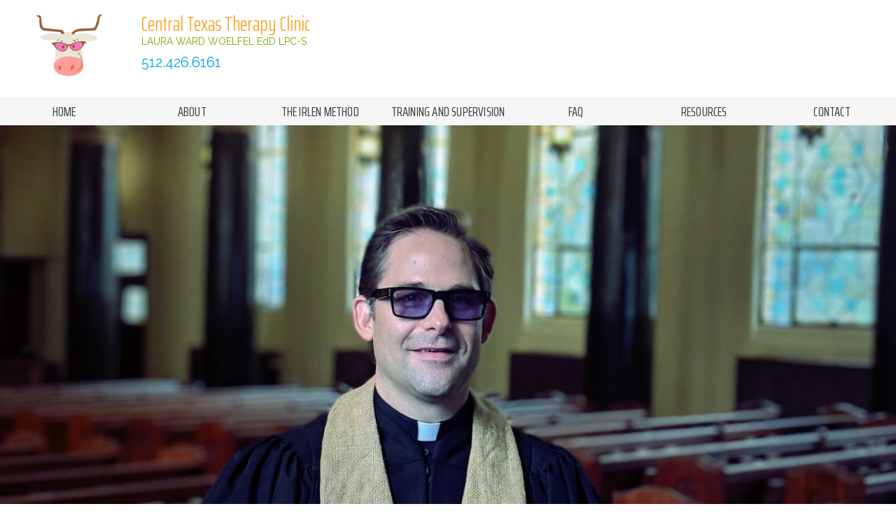

--- FILE ---
content_type: text/html; charset=utf-8
request_url: https://centraltexastherapyclinic.com/default.aspx?section=contact&id=7
body_size: 12327
content:
<!DOCTYPE html>
<html>
   <!-- Powered by Vine Type v2026.1.202512231736 - vinetype.com - REGISTERED PRO LICENSE #8 -->
   <head>
      <meta http-equiv="X-UA-Compatible" content="IE=edge" />
      <meta http-equiv="imagetoolbar" content="no" />
      <meta http-equiv="Content-Type" content="text/html; charset=utf-8" />
      <meta name="description" content="Contact All Irlen Inquiries Inquiries about our Irlen Method services and training, as well as to schedule a visit for testing or consultation should be made by calling our office, or by submitting the online contact form . Counseling Consultations If" />
      <meta name="viewport" content="width=device-width, initial-scale=1.0" />
      <meta name="geo.position" content="30.304962;-97.744234" />
      <meta name="geo.placename" content="Austin, Texas USA" />
      <meta name="geo.region" content="us-tx" />
      <meta name="ICBM" content="30.304962;-97.744234" />
      <meta name="msapplication-TileImage" content="https://centraltexastherapyclinic.com/template-files/270x270.png" />
      <meta property="og:description" content="Central Texas Therapy Clinic and Practice of Laura W Woelfel.  Laura Woelfel provides counseling services and  Irlen® Syndrome diagnosis and treatment from her offices in Austin, Texas." />
      <meta property="og:image" content="https://centraltexastherapyclinic.com/files/social.jpg" />
      <meta property="og:site_name" content="Central Texas Therapy Clinic" />
      <meta property="og:title" content="Central Texas Therapy Clinic" />
      <meta property="og:type" content="website" />
      <meta property="og:url" content="https://centraltexastherapyclinic.com/" />
      <link rel="canonical" href="https://centraltexastherapyclinic.com/default.aspx?id=7" />
      <link rel="apple-touch-icon" href="template-files/180x180.png" />
      <link rel="icon" href="template-files/192x192.png" sizes="192x192" />
      <link rel="stylesheet" href="template-files/austin-therapy-irlen-clinic/therapy.css" media="all" type="text/css" />
      <link rel="stylesheet" href="//fonts.googleapis.com/css?family=Open+Sans:400|Saira+Extra+Condensed:300,400,900|Raleway:400,200" />
      <link rel="stylesheet" href="//maxcdn.bootstrapcdn.com/font-awesome/4.6.3/css/font-awesome.min.css" />
      <link rel="stylesheet" href="https://atlas.microsoft.com/sdk/javascript/mapcontrol/2/atlas.min.css" />
      <script src="https://atlas.microsoft.com/sdk/javascript/mapcontrol/2/atlas.min.js">
      </script>
      <script async="async" src="https://www.googletagmanager.com/gtag/js?id=UA-50776062-3">
      </script>
      <script>window.dataLayer=window.dataLayer||[];function gtag(){window.dataLayer.push(arguments)} gtag("js",new Date());gtag("config","UA-50776062-3")</script>
      <title>Central Texas Therapy Clinic : Contact</title>
   </head>
   <body class="contact xtesting">
      <div class="bodywrap">
         <header>
            <div class="mastwrap">
               <div class="flexmast">
                  <span class="mastlogo">
                     <img src="template-files/austin-therapy-irlen-clinic/logo.svg" />
                  </span>
                  <span class="masttext">
                     <span class="company-name">
                  Central Texas Therapy Clinic
                  <span class="subname"></span></span>
                     <span class="subhead">
                        <span>LAURA WARD WOELFEL EdD LPC-S</span>
                        <span class="ph">
                           <a href="tel:+15124266161">512.426.6161</a>
                        </span>
                     </span>
                  </span>
               </div>
               <!-- <div class="callouts">
              <div class="call-action"><a href="#contact-box">✉️ send us<br/>a <strong>message</strong></a></div>
              <div class="call-action"><a href="https://headway.co/providers/laura-woelfel">📅 schedule<br/>an <strong>appointment</strong></a></div>
            </div> -->
            </div>
            <div class="hamburger">
            </div>
            <div class="flexflare">
               <div>
                  <p>Flare</p>
               </div>
            </div>
         </header>
         <div class="flexcontent">
            <div class="flexnav" role="navigation">
               <div class="navwrap">
                  <ul class="section">
                     <li id="nav_home"><a href="default.aspx?section=home">home</a></li>
                     <li id="nav_about"><a href="default.aspx?section=about">about</a></li>
                     <li id="nav_theirlenmethod"><a href="default.aspx?section=the_irlen_method">the irlen method</a></li>
                     <li id="nav_trainingandsupervision"><a href="default.aspx?section=training_and_supervision">training and supervision</a></li>
                     <li id="nav_faq"><a href="default.aspx?section=faq">faq</a></li>
                     <li id="nav_resources"><a href="default.aspx?section=resources">resources</a></li>
                     <li id="nav_contact"><a href="default.aspx?section=contact">contact</a></li>
                  </ul>
               </div>
            </div>
            <div id="smile-divide" class="one" style="background-position-y: 0px;">
               <div class="center">
                  <!-- p>Family Counseling and Irlen® Analysis</p -->
               </div>
            </div>
            <div class="intro-paragraph onlyhome">
               <div class="official-intro">
                  <h2>Official site for Central Texas Therapy Clinic</h2>
                  <span class="subhead">Individual and Family Counseling</span>
                  <p>
                     <img src="files/laura-ward-woelfel.jpg" class="lww" />
                     <em>Central Texas Therapy Clinic</em> provides full-service psychological examination and treatment for individuals,
                couples, and families throughout Austin, Texas and surrounding areas. Treatments and counseling cover
                a range of conditions including anxiety, stress management, and depression.  Laura Ward Woelfel, EdD LPC-S
                is licensed to counsel and advise clients through life's challenges that are restricting their ability to
                achieve their best self.
              </p>
                  <h2>Contact Laura for counseling or inquiries</h2>
                  <span class="subhead">Virtual visits are available</span>
                  <p>
                     <a href="?section=contact">
                Contact <em>Central Texas Therapy Clinic</em> today
                </a>
                and start a conversation with Laura about your particular situation.
                Laura offers in-person and virtual visit options.
              </p>
               </div>
               <div>
                  <div class="hero-secondary">
                     <div class="hero-secondary-section">
                        <h2>Irlen<span class="r-small">®</span> Syndrome Treatment</h2>
                        <span class="subhead">Certified Irlen® Syndrome Diagnostician</span>
                        <p>
                    In addition, Laura is certified by the <a href="//irlen.com/about-irlen-institute/">Irlen® Syndrome Institute</a> to diagnose and treat clients
                    with Irlen® Syndrome.  Laura has a long list of delighted clients who have found marked improvement
                    in their concentration and reading comprehension with the assistance of Irlen® filters.
                  </p>
                     </div>
                  </div>
               </div>
            </div>
            <div>
            </div>
            <div class="articlewrapper">
               <div class="articletext">
                  <div id="articleconstraint">
                     <div class="post">
                        <div class="paragraphwrap">
                           <h2>Contact</h2>
                           <h3>All Irlen Inquiries</h3>
                           <p>Inquiries about our Irlen Method services and training, as well as to schedule a visit for testing or consultation should be made by calling our office, or by <a href="#contact-box">submitting the online contact form</a>.</p>
                           <h3>Counseling Consultations</h3>
                           <p>If you are interested in our counseling services, you can <a href="#contact-box">submit an online contact form</a>. If you are ready to schedule an appointment, you can do so right now by visiting <a href="https://headway.co/providers/laura-woelfel">Laura's online scheduling site</a> at Headway.co.</p>
                           <p>Counseling appointments can be virtual or in person. Laura <a href="https://headway.co/providers/laura-woelfel">accepts several insurance groups for counseling</a> services.</p>
                           <div class="article-end">
                           </div>
                        </div>
                     </div>
                  </div>
               </div>
            </div>
         </div>
         <div class="flexmail">
            <div id="home-box" class="vcard">
               <img class="footer-logo" src="template-files/austin-therapy-irlen-clinic/logo.svg" />
               <div class="contact-info">
                  <h4 class="fn">Central Texas Therapy Clinic</h4>
                  <div class="org">
                     <a href="//centraltexastherapyclinic.com">
                     </a>
                  </div>
                  <div class="building-name">Austin Medical Plaza</div>
                  <div class="street-address">3705 Medical Parkway</div>
                  <div class="extended-address">Suite 360</div>
                  <div class="city-state-zip">
                     <span class="locality">Austin</span>, <span class="region">TX</span><span class="postal-code">78705</span></div>
                  <div class="phone">
                     <a href="tel:+15124266161">512.426.6161</a>
                  </div>
               </div>
            </div>
            <div id="contact-box" class="contact-intro contact-only">
               <h2>Contact</h2>
               <span class="subhead">
              Contacting Central Texas Therapy Clinic is quick and easy. Just fill in the form and click SEND.  We will be in touch you soon after to discuss your inquiry.
            </span>
               <iframe src="sendmail.aspx" frameborder="0">
               </iframe>
            </div>
         </div>
         <div class="flexfoot">
            <div id="map">
            </div>
            <div class="logo-footer">
               <div>
                  <ul class="recognition">
                     <li class="logo-box apa"><a href="https://www.apa.org/">
                           <img src="template-files/austin-therapy-irlen-clinic/apa.svg" />
                           <span>American Psychological Association</span>
                        </a></li>
                     <li class="logo-box tca"><a href="https://www.txca.org/">
                           <img src="template-files/austin-therapy-irlen-clinic/tca.svg" />
                           <span>Texas Counseling Association</span>
                        </a></li>
                     <li class="logo-box ii"><a href="https://irlen.com/">
                           <img src="template-files/austin-therapy-irlen-clinic/irlen.svg" />
                           <span>Irlen Institute</span>
                        </a></li>
                  </ul>
               </div>
            </div>
            <div class="final-footer">
               <p>Copyright © 2016-2025 Central Texas Therapy Clinic All Rights Reserved</p>
               <p>
              Site Design
              <a href="//vinebranches.com" class="stealth">Vine Branches</a></p>
            </div>
         </div>
      </div>
      <div class="qlist">
      </div>
      <script src="//ajax.googleapis.com/ajax/libs/jquery/3.1.0/jquery.min.js">
      </script>
      <script src="template-files/austin-therapy-irlen-clinic/therapy.js" defer="defer">
      </script>
   </body>
</html>

--- FILE ---
content_type: text/css
request_url: https://centraltexastherapyclinic.com/template-files/austin-therapy-irlen-clinic/therapy.css
body_size: 32786
content:

/* meyer reset  //meyerweb.com/eric/tools/css/reset/ v2.0 | 20110126 Public Domain */
a, abbr, acronym, address, applet, article, aside, audio, b, big, blockquote, body, canvas, caption, center, cite, code, dd, del, details, dfn, div, dl, dt, em, embed, fieldset, figcaption, figure, footer, form, h1, h2, h3, h4, h5, h6, header, hgroup, html, i, iframe, img, ins, kbd, label, legend, li, mark, menu, nav, object, ol, output, p, pre, q, ruby, s, samp, section, small, span, strike, strong, sub, summary, sup, table, tbody, td, tfoot, th, thead, time, tr, tt, u, ul, var, video {
    margin: 0;
    padding: 0;
    border: 0;
    font: inherit;
    outline: 0;
    vertical-align: baseline;
}

li#nav_aboutme {
    display: none;
}

article, aside, details, figcaption, figure, footer, header, hgroup, menu, nav, section {
    display: block;
}

body {
    line-height: 1;
}
    body.testing {
        background-color: aquamarine;
    }

ol, ul {
    list-style: none;
}

blockquote, q {
    quotes: none;
}

    blockquote:after, blockquote:before, q:after, q:before {
        content: '';
        content: none;
    }

table {
    border-collapse: collapse;
    border-spacing: 0;
}

/* personal overrides */
body {
    font-family: "Open Sans", candara, san-serif;
    font-size: 16px;
}

a {
    color: var(--woelfel-blue);
    text-decoration: none;
}
    a:hover {
        color: var(--woelfel-tang);
    }

h1, h2, h3, h4, h5, h6 {
    color: var(--woelfel-tang);
    font-family:  "Saira Extra Condensed", sans-serif;
    line-height: 30px;
}

h2 {
    font-size: 39px;
    line-height: 40px;
}



strong {
    font-weight: 900;
}

em {
    font-style: italic;
}

p {
    margin-bottom: 1.5rem;
}

.articletext ul {
    list-style-position: inside;
    list-style-type: disc;
    margin-bottom: 1rem;
    padding-left: 2em;
}

.articletext img {
    border-radius: 50%;
    float: right;
    margin: 10px 0 10px 10px;
    max-width: 400px;
    width: 40%;

}

.r-small {
    display: inline-block !important;
    font-size: 50%;
    vertical-align: top;
}

:root {
    --hook-em: #c07600;
    --woelfel-orange: #be5200;
    --woelfel-lime: #93c600;
    --woelfel-green: #7aa500;
    --woelfel-blue: #00a4dc;
    --woelfel-pink: #f300d8;
    --woelfel-gray: #434343;
    --woelfel-gray-med: #999;
    --woelfel-gray-lite: #eee;
    --woelfel-tang: #f89d13;
    --woelfel-text: #232322;

    --active-yes: #7aa500;
    --active-no: #5c2020;
    --inactive-color: #aaa;
}


/* overall nav structure */

body {
    overflow-x: hidden;
}
	body#bodytag {
	}

.bodywrap {
    transition: height 2s;
}
    .ready .bodywrap {
    }

.accessibility {
    display: none;
}

.flexcontent .onlyhome {
    display: none;
}
.home .flexcontent .onlyhome {
    display: flex;
}

/* --- Home Page ----------------------------------------------------------------------------------------------------- */

body.home .articlewrapper {
    display: none;
}


.intro-paragraph {
    display: flex;
    flex-direction: row;
    font-size: 30px;
    font-weight: 100;
    line-height: 30px;
    padding: 80px 60px 60px 60px;
}
    .intro-paragraph > div {
        width: 50vw;
    }
    .intro-paragraph .official-intro {
        padding-right: 40px;
    }
    .subhead {
        color: var(--woelfel-green);
        display: block;
        font-size: 14px;
        margin-bottom: 20px;
    }
    .intro-paragraph p {
        color: var(--woelfel-gray);
        font-size: 17px;
        line-height: 30px;
    }
    .hero-secondary {
        border-left: 1px solid var(--woelfel-gray);
        display: flex;
        padding-left: 40px;
    }

    .lww {
        border-radius: 50%;
        float: left;
        height: 150px;
        margin: 0 20px 20px 0;
        width: 150px;

    }

#smile-divide {
    background-image: url("../../files/dreamstime_122034055.jpg");
    background-repeat: no-repeat;
    background-size: cover;
    background-position: 50% 0;
    height: 600px;
    width: 100%;
}
    body.home #smile-divide.one {
        background-image: url("../../files/hero-home.jpg");
    }
    body.the_irlen_method #smile-divide.one {
        background-image: url("../../files/hero-irlen-method.jpg");
    }
    body.training_and_supervision #smile-divide.one {
        background-image: url("../../files/hero-training.jpg");
    }
    body.resources #smile-divide.one {
        background-image: url("../../files/hero-resources.jpg");
    }
    body.faq #smile-divide.one {
        background-image: url("../../files/hero-faq.jpg");
    }
    body.about #smile-divide.one {
        background-image: url("../../files/hero-laura-ward-woelfel-3.jpg");
    }
    body.contact #smile-divide.one {
        background-image: url("../../files/hero-contact.jpg");
    }

    #smile-divide p {
        color: var(--woelfel-gray);
        font-size: 4.5vw;
        letter-spacing: -0.05em;
        line-height: 80px;
        margin: 500px 0 0 60px;
        position: absolute;
        text-align: center;
        text-shadow: 0px 0px 6px rgba(0,0,0,0.6);
        width: 78%;
    }

/* --- Masthead Logo ----------------------------------------------------------------------------------------------------- */

.mastwrap {
    display: flex;
    justify-content: space-between;
}
    .callouts {
        display: flex;
        flex-direction: row;
        align-items: center;
    }
    .call-action {
        display: inline-flex;
        font-family: "Saira Extra Condensed",  sans-serif;
        text-transform: uppercase;
    }
        .call-action a {
            background-color: var(--woelfel-green);
            color: var(--woelfel-gray);
            letter-spacing: 0.05em;
            line-height: 1.1;
            margin-right: 10px;
            padding: 10px;
            text-align: center;
            width: 140px;
        }
        .call-action a:hover {
            background-color: var(--woelfel-tang);
            color: var(--woelfel-gray-lite);
        }

.flexmast {
    color: var(--woelfel-gray);
    display: flex;
    flex-direction: row;
	padding: 20px;
}
    .flexmast > span {
        display: flex;
        justify-content: space-between;
        margin-left: 90px;
        opacity: 0;
        transition: opacity 1s, width 3s, margin 3s;
        transition-delay: .2s;
    }
    .ready .flexmast > span {
        margin-left: 30px;
        opacity: 1;
    }

	.mastlogo {
		padding-right: 25px;
	}

	.mastlogo img {
		height: 90px;
	}
	.flexmast .masttext {
		justify-content: flex-end;
		display: flex;
		flex-direction: column;
	}
	.company-name {
        color: var(--woelfel-tang);
	    font-family: "Saira Extra Condensed",  sans-serif;
        font-size: 29px;
        font-weight: 300;
	}
    .subhead {
		color: var(--woelfel-green);
		display: flex;
		flex-direction: column;
		font-family: Raleway;
        font-size: 14px;
        line-height: 20px;
        font-weight: normal;
    }
		.subhead .ph {
            color: var(--woelfel-green);
			font-family:  Raleway, sans-serif;
            font-size: 20px;
            margin-top: 10px;
		}

    .logo-charm {
        margin-top: 7px;
        transform: rotate(45deg);
    }

/* --- Navigation ----------------------------------------------------------------------------------------------------- */

.flexnav {
}
    .flexnav .section {
        display: flex;
    }
    .flexnav .section li {
        display: flex;
        flex: 1;
    }

    .flexnav li a,
    .flexnav li.sectionactive {
        color: var(--woelfel-gray);
        font-family:  "Saira Extra Condensed", sans-serif;
        font-size: 20px;
        letter-spacing: 0.01em;
        padding: 10px 0;
        text-align: center;
        text-transform: uppercase;
        transition: background-color 1s, color .2s;
        width: 100%;
    }

    .flexnav li.sectionactive {
        background-color: var(--woelfel-tang);
        color: var(--woelfel-gray);
        display: inline-block;
    }

    .flexnav .sectionowner a {
        color: var(--woelfel-gray-lite);
        background-color: var(--woelfel-pink);
    }

    .flexnav .section > li a:hover {
        background-color: var(--woelfel-green);
        color: var(--woelfel-gray-lite);
    }

    /* sub-navigation */

    ul.nav {
        background-color: var(--woelfel-pink);
        display: none;
    }
        .nav a {
            color: var(--woelfel-gray);
            font-size: 16px;
            font-family:  Raleway, sans-serif;
            line-height: 40px;
            text-transform: uppercase;
        }

        .nav li {
            display: flex;
            flex: 1;
            justify-content: center;
            width: 20%;
        }
        .nav li:hover {
            background-color: var(--woelfel-green);
        }
        .nav li:hover a {
            color: var(--woelfel-gray-lite);
        }

.procedures ul.nav {
    display: flex;
}

/* --- Hamburger ----------------------------------------------------------------------------------------------------- */

.hamburger {
    background-image: url(hamburger.svg);
    background-repeat: no-repeat;
    background-size: contain;
    cursor: pointer;
    display: none;
    height: 20px;
    position: absolute;
    right: 20px;
    top: 20px;
    z-index: 10;
    width: 30px;
}

    .hamburger.active {
        background-image: url(close.svg);
    }

    .testmode .hamburger {
        display: none;
    }

/* --- Admin Panels ----------------------------------------------------------------------------------------------------- */

    .admin {
        padding: 60px;
        background-color: var(--woelfel-gray-lite);
    }
    .admin h2 {
        color: var(--chagrin-gray);
    }
    .admin input,
    .admin textarea {
        font-family: Consolas, monospace;
        font-size: 17px;
        color: var(--woelfel-text);
        padding: 8px;
        width: 100%;
    }
        .admin input[type=submit] {
            font-family: "Open Sans", Arial, sans-serif;
            padding: 4px;
            width: auto;
        }
        .admin #submitdelete {
            float: right;
        }

    #frmlogin {
        background-color: var(--woelfel-green);
        padding: 60px;
    }
        #frmlogin h2 {
            color: var(--woelfel-gray);
            margin-bottom: 20px;
        }
/* --- Logo Footer ----------------------------------------------------------------------------------------------------- */

.recognition {
    display: flex;
    flex-wrap: wrap;
    justify-content: space-around;
    padding: 60px 60px 50px 60px;
}
    .recognition li {
        border: 1px solid transparent;
        display: flex;
        height: 100px;
        margin: 10px;
        padding: 10px;
        width: 200px;
    }
        .recognition li:hover {
            border: 1px solid var(--woelfel-tang);
        }
    .recognition a {
        color: var(--woelfel-gray-med);
        display: flex;
        flex-direction: column;
        justify-content: space-around;
        width: 100%;
    }
        .recognition a:hover {
            color: var(--woelfel-tang);
        }

    .recognition img {
        max-height:60px;
    }
    .recognition li span {
        font-size: 15px;
        text-align: center;
    }

.social-media {
    padding: 0 60px 60px 60px;
}

    .social-media h4 {
        border-top: 1px solid rgba(255,255,255,0.1);
        font-size: 30px;
        padding: 60px 0 30px;
        text-align: center;
    }

.social {
    display: flex;
    font-size: 17px;
    justify-content: space-around;
    line-height: 30px;
}

    .social a {
        color: var(--nav-moss);
    }
    .social a:hover {
    }

    .social i {
        color: rgba(255,255,255,0.6);
        font-size: 30px;
        padding-right: 8px;
    }


/* --- Contact Page ------------------------------------------------------------------------------------------------------- */

body:not(.contact) .contact-only {
    display: none;
}

.footer-logo {
	height: 120px;
	padding-right: 40px;
}

.vcard {
    color: var(--woelfel-text);
	display: flex;
    padding-right: 60px;
    width: 40%;
}

.vcard .contact-info > div {
    line-height: 30px;
}

.vcard h4.fn {
    font-size: 39px;
    padding-bottom: 20px;
    line-height: 40px;
}

.phone a {
    display: inline-block;
    font-size: 30px;
    margin-top: 20px;
}

.vcard .building-name {
    font-weight: bold
}

/* --- Final Footer ----------------------------------------------------------------------------------------------------- */

.final-footer {
    color: var(--woelfel-gray);
    display: flex;
    font-size: 12px;
    line-height: 20px;
    padding: 10px 0 0 28.6%;
}
    .final-footer a {
        color: var(--woelfel-gray);
    }
        .final-footer a:hover {
            color: var(--woelfel-lime);
        }

    .final-footer p {
        padding: 10px;
    }

/* --- Map ----------------------------------------------------------------------------------------------------------- */

#map {
    height: 600px;
    margin: 0 60px
}

/* --- Mail Form ----------------------------------------------------------------------------------------------------- */

.flexmail {
    display: flex;
    padding: 60px;
}

.contact-intro {
    display: flex;
    flex-direction: column;
    width: 100%;
}


iframe {
    height: 380px;
    width: 100%;
}

.vtsend {
    display: flex;
    flex-direction: column;
}

    .vtsend .label {
        color: var(--woelfel-gray);
    }

    .vtsend input {
        background-color: var(--woelfel-gray-lite);
        border: 0;
        color: var(--woelfel-blue);
        font-size: 22px;
        font-family: consolas, monospace;
        margin-bottom: 30px;
        text-indent: 6px;
        padding: 2px 0;
        width: 100%;
    }

    .vtsend .chk {
        display: none;
    }

    .vtsend .err {
        clear: both;
        color: var(--woelfel-pink);
        display: block;
        font-size: 13px;
        margin-top: -30px;
        position: absolute;
    }

    input {
        background-color: transparent;
    }

input[name=sendbutton] {
    border: 1px solid var(--woelfel-gray);
    color: var(--woelfel-gray);
    font-size: 22px;
    letter-spacing: -0.03em;
    padding: 2px 10px;
    margin-top: 1rem;
}

    input[name=sendbutton]:hover {
        color: #fff;
        background-color: var(--woelfel-tang);
        border-color: var(--woelfel-tang);
    }

#spanAlert {
    color: var(--woelfel-tang);
    font-style: normal;
    font-size: 15px;
    margin: 0 0 0 20px;
    padding: 0;
}

#thankyou h2 {
    color: var(--woelfel-green);
    font-size: 2em;
    font-weight: normal;
    padding: 20px 0;
}

#thankyou p {
    color: var(--woelfel-gray);
    padding: 20px 0;
}

.sending {
    opacity: .2;
}

    .sending #sendbutton {
        visibility: hidden;
    }

.spinner {
    animation: spin 4s infinite linear;
    display: none;
    margin-left: 30%;
    position: absolute;
}
    .spinner img {
        width: 200px;
    }

    .sending .spinner {
        display: block;
    }

    .sending .err {
        display: none;
    }


@keyframes spin {
    0% {
        transform: rotateY(0deg);
    }

    100% {
        transform: rotateY(360deg);
    }
}

/* --- Forms ---------------------------------------------------------------------------------------------------- */

body.resources .post ul,
body.resources .post li {
    list-style: none;
    padding: 0;
    margin: 0;
}

body.resources .paragraphwrap > ul {
    display: flex;
    flex-wrap: wrap;
    justify-content: space-between;
}


body.resources .paragraphwrap > ul > li {
    background-color: var(--woelfel-gray-lite);
    border: 1px solid var(--woelfel-tang);
    display: flex;
    flex-direction: column;
    margin-bottom: 1rem;
    min-height: 250px;
    width: 18%;
}
    body.resources .paragraphwrap > ul > li strong a {
        background-color: var(--woelfel-tang);
        background-image: url(clippy.svg);
        background-repeat: no-repeat;
        background-size: 80px;
        background-position: right bottom;
        font-weight: normal;
        font-family: "Saira Extra Condensed",sans-serif;
        font-size: 20px;
        height: 60px;
        line-height: 20px;
        padding: 10px;
        text-transform: uppercase;
        transition: background-color 500ms;
    }
    body.resources .paragraphwrap > ul > li strong a:hover {
        color: var(--woelfel-tang);
        background-color: var(--woelfel-orange);
    }

    body.resources .paragraphwrap > ul > li em {
        display: block;
        font-size: 15px;
        font-style: normal;
        line-height: 24px;
        padding: 10px;
    }

    body.resources .paragraphwrap > ul > li em a,
    body.resources .paragraphwrap > ul > li strong a {
        color: var(--woelfel-gray);
        display: block;
    }

    body.resources .paragraphwrap > ul > li strong a:hover {
        color: white;
    }

    body.resources .paragraphwrap > ul > li em a:hover {
        color: var(--woelfel-blue);
    }

iframe.youtube {
    width: 100%;
    max-width: 530px;
}

/* --- Test ----------------------------------------------------------------------------------------------------- */

.qlist {
    background-color: var(--woelfel-gray-lite);
    overflow: hidden;
    position: absolute;
    padding: 0 5vw;
    width: 90vw;
    height: 0;
    top: 0;
    transition: height .5s, padding .5s;
}
    .testmode .qlist {
        height: 100vh;
        overflow-y: scroll;
    }

    .testmode .bodywrap {
        height: 0;
        overflow: hidden;
    }

.qlist h2 {
    margin: 2rem 0;
}

.qlist .close {
    cursor: pointer;
    float: right;
    margin: 2rem;
}

.qlist .getscore {
    background-color: var(--woelfel-tang);
    color: #f6f6f6;
    cursor: pointer;
    border: 1px solid var(--woelfel-gray);
    display: inline-block;
    font-family: "Saira Extra Condensed", sans-serif;
    font-size: 24px;
    margin: 1rem 0 4rem;
    padding: 8px 12px;
}
    .qlist .getscore:hover {
        background-color: var(--woelfel-lime);
        border-color: var(--woelfel-lime);
    }

    .qlist.scoremode .getscore {
        display: none;
    }

.qlist .eval {
    background: url(logo.svg);
    background-position-x: 50%;
    background-size: 200px;
    background-repeat: no-repeat;
    display: none;
    font-size: 24px;
    line-height: 1.5;
    padding: 240px 10vh 0 10vh;
}
    .qlist.scoremode .eval {
        display: block;
    }

.q {
    display: flex;
    font-size: 1rem;
    justify-content: space-between;
    border-bottom: 1px solid var(--inactive-color);
    margin-bottom: 1rem;
    transition: height .5s, margin .5s;
  }

  .q:last-child {
    border-bottom: 0;
  }

  .qlist.scoremode .q {
        border: 0;
        margin: 0;
        height: 0;
        margin: 0;
        overflow: hidden;
}

  .q p {
    margin: 6px 0 0 0;
    min-width: 40vw;
    padding-bottom: 20px;
  }

  .q .response {

    min-width: 240px;
    width: 240px;
  }

  .q input[type="radio"]{
    width: 0;
  }

  .q i {
    color: var(--inactive-color);
    cursor: pointer;
    width: 40px;
  }

  .q span {
    color: var(--inactive-color);
    cursor: pointer;
    display: inline-block;
    font-size: 2rem;
    padding: 0 10px 10px 0;
  }

  .q input ~ i.fa{
    display: inline-block;
  }
  .q input ~ i.fa.fa-check-square-o{
    display: none;
  }
  .q input:checked ~ i.fa{
    display: none;
  }

  .q input:checked ~ span,
  .q input:checked ~ i.fa.fa-check-square-o{
    display: inline-block;
  }

  .q label:hover .yes ~ i,
  .q input:checked.yes ~ i,
  .q input:checked.yes ~ span {
      color: var(--active-yes);
  }

  .q label:hover .no ~ i,
  .q input:checked.no ~ i,
  .q input:checked.no ~ span {
      color: var(--active-no);
  }


 /* --- Flare ----------------------------------------------------------------------------------------------------- */

.flexflare {
    background-color: deeppink;
    height: 0;
    overflow: hidden;
}

/* --- Hero ----------------------------------------------------------------------------------------------------- */

.Newspaper-Button {
}

/* --- Articles ----------------------------------------------------------------------------------------------------- */

.bodywrap {
}

.flexcontent {
    background-color: #f6f6f6;
}
    body.testing .flexcontent {
        background: transparent !important
    }

.flexcontent {
    display: flex;
    flex-direction: column;
}

.post {
    color: var(--woelfel-text);
    line-height: 30px;
    margin-bottom: 30px;
    padding: 60px;
}

    .post p {
    }

        .post p > em > a {
            background-color: var(--woelfel-gray);
            display: inline-block;
            border: 1px solid var(--woelfel-text);
            color: var(--woelfel-text);
            font-size: 17px;
            font-style: normal;
            padding: 2px 10px;
            text-transform: uppercase;
        }
        .post p > em > a:hover {
            background-color: var(--woelfel-tang);
            border-color: var(--woelfel-tang);
            color: var(--woelfel-gray-lite);
        }

.paragraphwrap > h2,
.paragraphwrap > h3 {
    font-size: 40px;
    letter-spacing: -0.03em;
    padding: .5em 0;
}

    .paragraphwrap > h3 {
        color: var(--woelfel-green);
        font-size: 28px;
        line-height: 30px;
    }

    .paragraphwrap h4 {
        font-size: 21px;
    }
.idxframe {
    display: flex;
    min-height: 90vh;
    width: 100%;
}

/* article images*/

.post em > img {
    border-radius: 240px;
    height: 240px;
    margin: 2rem 1rem 0 0;
    width: 240px;
}


/* --- Blockquotes ----------------------------------------------------------------------------------------------------- */

.post blockquote {
    border-left: 4px solid var(--woelfel-green);
    color: var(--woelfel-green);
    display: block;
    float: right;
    font-family:  "Saira Extra Condensed", sans-serif;
    font-size: 24px;
    line-height: 32px;
    margin: 1em 0 1em 2em;
    padding: 0 0 0 1em;
    width: 40%;
}
    .post blockquote p {
        margin: 0;
    }

    .post blockquote em {
        display: block;
        font-size: 18px;
        font-style: normal;
        text-align: right;
        padding-top: 1em;
    }

.tparrows {
	display: none !important;
}
/* --- Media Queries ----------------------------------------------------------------------------------------------------- */

@media (max-width:1000px) {

    body.testing {
        background-color: lightyellow;
    }

    h2 {
        font-size: 32px;
    }

    .hero-secondary {
        flex-direction: column;
    }
    .hero-secondary-section {
        padding-left: 40px;
    }
    .procs li span {
        font-size: 25px;
        height: 120px;
        width: 120px;
    }

    .recognition {
        padding: 60px 160px 50px 160px;
    }

    .vcard {
        flex-direction: column;
    }
        .vcard .contact-info {
            margin-top: 30px;
        }

    /* forms */
    body.resources .paragraphwrap > ul > li {
        width: 32%;
    }

}

@media (max-width:800px) {

    body.testing {
        background-color: salmon;
    }

    .intro-paragraph {
        flex-direction: column;
    }
    .intro-paragraph > div {
        width: auto;
    }
        .intro-paragraph .official-intro {
            margin-bottom: 20px;
            padding: 0;
        }
        .hero-secondary {
            border-left: 0;
            border-top: 1px solid var(--woelfel-gray);
            padding-top: 20px;
            padding-left: 0;
        }
        .hero-secondary .cle-mag {
            align-self: center;
            padding: 0;
            width: 40vw;
        }
        .hero-secondary-section {
            padding: 0;
        }

    .flexmail {
        flex-direction: column-reverse;
    }
        .vcard {
            flex-direction: row;
            padding: 0;
            width: auto;
        }
            .vcard .contact-info {
                margin-top: 0;
            }


    /* navigation */

    .flexnav {
        background-image: url(logo.svg);
        background-color: var(--woelfel-orange);
        background-position: 50% 70%;
        background-size: 300px;
        background-repeat: no-repeat;
        height: 100vh;
        overflow: hidden;
        position: fixed;
        right: 0;
        top: 0;
        transition: width .5s;
        width: 0;
        z-index: 4;
    }

        .flexnav.active {
            width: 100%;
        }

        .flexnav .section > li a:hover {
            color: var(--woelfel-green);
            background-color: var(--woelfel-gray);
        }

    .hamburger {
        display: block;
    }
        .hamburger.active {
        }

        .hamburger.hide {
        }

    /* mobile navigation */
    .navwrap {
        background-color: var(--nav-moss);
        height: 100vh;
        padding-top: 90px;
        position: absolute;
        overflow: hidden;
        right: 0;
        top: 0;
        width: 0;
        z-index: 5;
    }

    .flexnav.active .navwrap {
        width: 100%;
    }

    .flexnav .section li a,
    .flexnav li.sectionactive {
        font-size: 13px;
        line-height: 30px;
        padding: 0 10px;
    }

    .flexnav .section {
        flex-wrap: nowrap;
        flex-direction: column;
    }

        .flexnav .section > li {
            border: 0;
            flex: none;
            text-align: left;
            text-indent: 40px;
        }

            .flexnav .section .sectionactive,
            .flexnav .section > li a {
                border-bottom: 1px solid rgba(255,255,255,0.25);
                color: var(--woelfel-gray-lite);
                font-size: 24px;
                line-height: 25px;
                padding: 15px 0;
                text-align: left;
            }

            .flexnav .section > li a:hover {
                color: var(--woelfel-lime);
            }

            .flexnav .section > li:first-child {
                border-top: 1px solid rgba(255,255,255,0.25);
            }

        .flexnav .section .sectionactive {
            background-color: rgba(255,255,255,0.1);
            color: var(--woelfel-gray);
        }

        /* sub-navigation */

        ul.nav {
            flex-direction: column;
        }
        ul.nav li {
            width: auto;
        }
        .nav a {
            text-align: center;
            width: 100%;
        }

    /* forms */
    body.resources .paragraphwrap > ul > li {
        width: 32%;
    }

    #smile-divide {
        height: 500px;
    }

    #smile-divide p {
        font-size: 60px;
        line-height: 60px;
        margin-top: 50%;
    }

    /* article */
    .post {
        margin-left: 0;
    }

    .final-footer {
        padding-left: 0;
    }

    h2.sectionhead {
        background-position: center 0;
        background-size: 40px;
        font-size: 24px;
        margin-top: 2em;
        padding-top: 60px;
        text-indent: 0;
    }

    .articletext blockquote {
        background-color: var(--woelfel-gray-lite);
        border: 1px solid var(--woelfel-green);
        margin: 0 0 1em 0;
        padding: 20px;
        width: auto;
    }

    /* mail button */

    .envelope {
        right: 90px;
    }
        .envelope .textual {
            display: none;
        }

        .envelope.open {
            right: calc( 100% - 55px );
            top: 36px;
        }

        .ready .bodywrap .envelope.open .fa-chevron-left {
            line-height: 40px;
        }


    /* mail form */
    #bodytag {
        font-size: 12px;
        line-height: 15px;
    }

    .flexmail.active {
        left: 0;
        width: 100%;
    }

    .contact-intro {
        font-size: 12px;
        line-height: 15px;
    }

    input[name=sendbutton] {
        float: none;
        font-size: 17px;
    }

    .vtsend input {
        font-size: 15px;
        margin-bottom: 20px;
    }

    .vtsend .err {
        font-size: 11px;
        margin-top: -17px;
    }

    /* footer adjustments */

    .recognition {
        padding: 60px 60px 50px 60px;
    }

        .recognition img {
            height: 40px;
        }

}

@media (max-width:720px) {

    body.testing {
        background-color: lavender;
    }

    /* masthead */

    header {
        height: 106px;
    }

    .mastwrap {
        flex-direction: column;
    }
        .flexmast {
            padding-bottom: 0;
        }
        .callouts {
            justify-content: space-between
        }
        .call-action a {
            margin-right: 0;
            width: 44.5vw;
        }

	.ready .flexmast .mastlogo {
		padding-right: 13px;
        height: 80px;
	}

	.mastlogo img {
		height: 70px;
	}

    .ready .flexmast {
        font-size: 20px;
        padding: 20px 20px 0 20px;
		padding-left: 0;
    }

	.ready .flexmast > span {
		margin-left: 20px;
	}

    .flexmast {
        font-size: 9px;
    }




    .intro-paragraph {
        padding: 40px 20px 20px 20px;
        font-size: 24px;
        line-height: 40px;
    }

    .procs {
        padding: 0 20px;
    }

    .hamburger {
    }

    .envelope {
        font-size: 19px;
        height: 30px;
        padding: 5px;
        right: 50px;
        top: 14px;
        width: 40px;
    }
        .envelope.open {
            left: 3px;
            right: auto;
            top: 30px;
        }

    /* articles */

    .post {
        padding: 0 20px;
    }

    .articletext img {
        float: none;
        margin: 10px 20%;
        max-width: 60%;
    }

    .articletext blockquote img {
        margin: 10px 25%;
        width: 50%;
    }

	/* home page */

        /* forms */
        body.resources .paragraphwrap > ul > li {
            width: 49%;
        }

    /* footer adjustments */

    .recognition {
        padding: 60px 20px 50px 20px
    }

    .vcard {
        font-size: 12px;
        padding: 10px;
    }
        .vcard h4.fn {
            clear: both;
            text-align: center;
        }

    .final-footer {
        flex-direction: column;
        font-size: 9px;
        padding: 10px;
    }
        .final-footer > p {
            margin: 0;
            padding: 0;
        }


    /* map */

    #map {
        margin: 0 20px
    }

    .flexmail {
        padding: 60px 20px;
    }

}

@media (max-width:480px) {

    body.testing {
        background-color: rebeccapurple;
    }

    .ready .flexmast .masttext {
        margin-left: 0;
    }

    .flexmast .masttext span {
        width: 240px;
    }

    .company-name {
        font-size: 22px;
    }

	.subhead {
		font-size: 10px;
        line-height: 15px;
	}
	.subhead .ph {
		font-size: 17px;
        line-height: 20px;
	}

    .intro-paragraph {
        padding: 40px 10px 20px 10px;
    }

    .paragraphwrap p {
        clear: left;
    }

    .hero-secondary .cle-mag {
        width: 60vw;
    }

    .articletext img {
        margin: 10px 10%;
        max-width: 80%;
    }

    .footer-logo {
        height: 200px;
        padding: 20px;
    }

    .vcard {
        flex-direction: column;
    }
        .vcard .contact-info {
            text-align: center;
        }


    /* forms */
    body.resources .paragraphwrap > ul > li {
        width: 100%;
    }


}

@media (max-width:360px) {
    .flexmast .mastlogo {
        display: none;
    }
    .ready .flexmast .masttext {
        margin-left: 20px;
    }
}

--- FILE ---
content_type: application/javascript
request_url: https://centraltexastherapyclinic.com/template-files/austin-therapy-irlen-clinic/therapy.js
body_size: 7324
content:

function initjs() {
    $(".hamburger").on("click",togglenav);
    $(".envelope").on("click",togglemail);
    //$( document ).on( "click", ".Newspaper-Button", null , togglemail );
    $(window).on("scroll", scrolling );
    visibilityCheck();

    // showTest(test1);

    $("body").addClass("ready");
    AzureMap();
 }

 function AzureMap() {
    if (document.getElementById("map")) {
        var LONGLAT = [-97.744234, 30.304962];
        const MARKERCOLOR = "#f89d13";
        var map = new atlas.Map("map", {
            center: LONGLAT,
            zoom: 13,
            view: "Auto",
            authOptions: {
                authType: "subscriptionKey",
                subscriptionKey: "5ITv0zqcAB5Am1wZCo3hTYQmUltpV0ep1ntPGqGVqKK68y6BPkhPJQQJ99BLACYeBjFMIKwzAAAgAZMP2tjm"
            }
        });

        map.events.add("ready", function () {
            var circle = document.createElement("div");
            circle.style.width = "20px";
            circle.style.height = "20px";
            circle.style.borderRadius = "50%";
            circle.style.backgroundColor = MARKERCOLOR;
            circle.style.border = "4px solid white";
            circle.style.boxShadow = "0 0 4px rgba(0,0,0,0.5)";

            var marker = new atlas.HtmlMarker({
                position: LONGLAT,
                htmlContent: circle
            });

            map.markers.add(marker);
        });
    }
}


function scrolling() {

    var el = document.getElementById("smile-divide");
    var bnds = el.getBoundingClientRect();
    var ypos = bnds.top;
    //$("#smile-divide p").text(ypos);
    visibilityCheck();

    if (ypos < 0) {
        // slide 1px for every 2px of scroll
        bgY = ypos / -2;
        $("#smile-divide").css("background-position-y", bgY);
    } else {
        $("#smile-divide").css("background-position-y", 0);
    }
}

function togglenav() {

    $(".flexnav").toggleClass("active");
    $(".hamburger").toggleClass("active");
    $(".flexmail").removeClass("active");
    $(".envelope").removeClass("open");

}

function togglemail() {

    $(".flexmail").toggleClass("active");
    $(".envelope").toggleClass("open");
    $(".flexnav").removeClass("active");
    $(".hamburger").removeClass("active");
    $(".hamburger").toggleClass("hide");

}

function imagesDone() {
    $(".mastlogo").addClass("active");
}

function visibilityCheck() {
    $(".viewable").each(
        function () {
            var el = $(this);
            el.toggleClass("inview", isSeen(el));
        });
}

function isSeen(elem) {
    return $(elem).offset().top < $(window).scrollTop() + $(window).outerHeight();
}

// function BingMap() {
//     // Callback from async script tag
//     if ($("#CompanyMap").length) {
//         // Load the map
//         var map = new Microsoft.Maps.Map(document.getElementById("CompanyMap"),
//             {
//                 credentials: "Ahy2zhQEhhxWuqIqrw0mtlt0md9P-FRuyMdFys3zb9bTMJzcxkXRvp02vvgvdx9n",
//                 center: new Microsoft.Maps.Location(30.304962, -97.744234),
//                 zoom: 16
//             });
//         var pushpin = new Microsoft.Maps.Pushpin(map.getCenter(), { 'color':'#f89d13'});
//         map.entities.push(pushpin);
//     }
// }


$(document).ready(initjs);
$(window).on("load", imagesDone);
$(".flexcontent").on("scroll", visibilityCheck);


test1 = [
    "Do you skip words or lines when reading?",
    "Do you reread lines?",
    "Do you lose your place?",
    "Are you easily distracted when reading?",
    "Do you need to take breaks often?",
    "Do you find it harder to read the longer you read?",
    "Do you have problems with comprehension or remembering what you read?",
    "Do you get headaches when you read?",
    "Do you feel strain, fatigue, or tired when reading, computer use, or other activities?",
    "Do your eyes get red or watery?",
    "Does reading make you tired?",
    "Do you blink or squint?",
    "Do you prefer to read in dim light?",
    "Do you use your finger or other markers?",
    "Are you bothered by bright or fluorescent lights?",
    "Do you have difficulty getting on and off of escalators?",
    "Do you bump into table edges or doorframes?",
    "Do you drop things or knock things over?",
    "Do you have difficulty walking up or down stairs?",
    "Do you have problems catching a ball?"
];


function showTest(test) {
    const close = $("<i class='fa fa-2x fa-close'></i>");
    $(".qlist").empty();
    $(".qlist").append($("<span>").addClass("close").append(close));
    $(".qlist .close").unbind().on("click", closeTest);
    $(".qlist").append($("<h2>").text("Self-Test"));
    for (let i = 0; i < test.length; i++) {
        yesno(i, test);
    }
    $(".qlist").append($("<span>").addClass("getscore").text("Evaluate"));
    $(".qlist .getscore").unbind().on("click", showScore);
    $(".qlist").append($("<div>").addClass("eval"));

    $("body").addClass("testmode");
}

function closeTest() {
    $("body").removeClass("testmode");
}

function showScore() {
    $(".qlist").addClass("scoremode");
    const yeses = $(".qlist .yes:checked").length;
    let pyes = "Your score of qqq “Yes” answers indicates that you may be experiencing the effects of a perception problem called Irlen Syndrome.  We recommend that you contact Central Texas Therapy Clinic to better determine whether additional testing is necessary."
    let pno = "Your score of qqq “Yes” answers indicates that you most likely are not experiencing the effects of a perception problem called Irlen Syndrome.  If you would like us to perform a more thorough test, please contact Central Texas Therapy Clinic."
    if (yeses > 4) {
        pyes = pyes.replace("qqq",yeses);
        $(".eval").append($("<p>").text(pyes));
    } else {
        pno = pno.replace("qqq",yeses);
        $(".eval").append($("<p>").text(pno));
    }
}

// <div class="q">
//   <p>Have you ever participated in a competitive sport?</p>
//   <div class="response">
//     <label>
//       <input type="radio" name='response1' class="yes">
//         <i class="fa fa-2x fa-square-o"></i>
//         <i class="fa fa-2x fa-check-square-o"></i>
//         <span>Yes</span>
//     </label>
//     <label>
//       <input type="radio" name='response1' class="no">
//         <i class="fa fa-2x fa-square-o"></i>
//         <i class="fa fa-2x fa-check-square-o"></i>
//         <span>No</span>
//     </label>
//   </div>
// </div>


function yesno(qnum, test) {
    const unck = $("<i class='fa fa-2x fa-square-o'></i>");
    const chek = $("<i class='fa fa-2x fa-check-square-o'></i>");

    const yes = $("<span>Yes</span>");
    const no  = $("<span>No</span>");
    const inptY = $("<input type='radio' name='response" + qnum.toString() + "' class='yes'>")
    const inptN = $("<input type='radio' name='response" + qnum.toString() + "' class='no'>")
    const label = $("<label>");

    let ylabel = $("<label>").append(inptY).append(unck.clone()).append(chek.clone()).append(yes);
    let nlabel = $("<label>").append(inptN).append(unck.clone()).append(chek.clone()).append(no);
    let resp = $("<div>").addClass("response").append(ylabel).append(nlabel);
    let p = $("<p>").text(test[qnum]);
    let qdiv = $("<div>").addClass("q").append(p).append(resp);

    $(".qlist").append(qdiv);
}



--- FILE ---
content_type: image/svg+xml
request_url: https://centraltexastherapyclinic.com/template-files/austin-therapy-irlen-clinic/irlen.svg
body_size: 4637
content:
﻿<?xml version="1.0" encoding="utf-8"?>
<!DOCTYPE svg PUBLIC "-//W3C//DTD SVG 1.1//EN" "http://www.w3.org/Graphics/SVG/1.1/DTD/svg11.dtd">
<svg xmlns="http://www.w3.org/2000/svg" xmlns:xlink="http://www.w3.org/1999/xlink" version="1.1" baseProfile="full" width="600" height="280" viewBox="0 0 600.00 280.00" enable-background="new 0 0 600.00 280.00" xml:space="preserve">
	<g>
		<path fill="#9E9E9E" fill-opacity="1" stroke-linejoin="round" d="M 563.627,236.48C 566,236.48 568.318,237.089 570.579,238.308C 572.841,239.526 574.603,241.269 575.865,243.537C 577.127,245.804 577.758,248.17 577.758,250.635C 577.758,253.072 577.136,255.414 575.892,257.662C 574.648,259.909 572.905,261.655 570.663,262.9C 568.421,264.144 566.076,264.766 563.627,264.766C 561.175,264.766 558.827,264.144 556.586,262.9C 554.344,261.655 552.598,259.909 551.348,257.662C 550.098,255.414 549.472,253.072 549.472,250.635C 549.472,248.17 550.107,245.804 551.375,243.537C 552.643,241.269 554.408,239.526 556.669,238.308C 558.931,237.089 561.25,236.48 563.627,236.48 Z M 563.627,239.156C 561.696,239.156 559.817,239.65 557.989,240.64C 556.162,241.629 554.731,243.044 553.698,244.883C 552.665,246.723 552.148,248.64 552.148,250.635C 552.148,252.614 552.655,254.511 553.668,256.327C 554.682,258.142 556.099,259.557 557.921,260.57C 559.742,261.584 561.644,262.09 563.627,262.09C 565.606,262.09 567.507,261.584 569.328,260.57C 571.15,259.557 572.564,258.142 573.572,256.327C 574.579,254.511 575.083,252.614 575.083,250.635C 575.083,248.64 574.57,246.723 573.545,244.883C 572.519,243.044 571.089,241.629 569.253,240.64C 567.418,239.65 565.543,239.156 563.627,239.156 Z M 557.5,259.032L 557.5,242.214L 562.779,242.214C 564.583,242.214 565.889,242.374 566.697,242.695C 567.505,243.015 568.15,243.572 568.629,244.367C 569.109,245.161 569.349,246.006 569.349,246.902C 569.349,248.164 568.962,249.264 568.187,250.202C 567.413,251.14 566.385,251.662 565.103,251.77C 565.64,252.009 566.07,252.295 566.393,252.63C 567.006,253.271 567.756,254.344 568.644,255.849L 570.496,259.032L 567.462,259.032L 566.028,256.47C 564.901,254.615 564.137,253.388 563.735,252.791C 563.265,252.349 562.58,252.136 561.68,252.152L 560.175,252.152L 560.175,259.032L 557.5,259.032 Z M 560.175,249.476L 563.078,249.476C 564.464,249.476 565.409,249.264 565.915,248.84C 566.42,248.416 566.673,247.854 566.673,247.153C 566.673,246.703 566.552,246.301 566.309,245.947C 566.066,245.592 565.729,245.327 565.297,245.152C 564.865,244.977 564.063,244.889 562.893,244.889L 560.175,244.889L 560.175,249.476 Z "/>
	</g>
	<g>
		<path fill="#9E9E9E" fill-opacity="1" stroke-linejoin="round" d="M 41.0833,263.277L 41.0833,122.277L 75.8333,119.873L 75.8333,260.777L 41.0833,263.277 Z "/>
		<path fill="#9E9E9E" fill-opacity="1" stroke-linejoin="round" d="M 103.833,263.277L 103.833,122.527L 136.333,119.527L 136.333,144.778C 145.083,134.277 150.833,118.277 188.083,118.777C 185.583,128.027 179.833,146.027 176.583,155.277C 161.333,156.027 143.083,160.027 138.833,185.277C 138.833,202.777 138.833,261.027 138.833,261.027L 103.833,263.277 Z "/>
		<path fill="#9E9E9E" fill-opacity="1" stroke-linejoin="round" d="M 202.833,263.277L 202.833,74.7767L 237.083,70.2769L 237.083,261.527L 202.833,263.277 Z "/>
		<path fill="#9E9E9E" fill-opacity="1" stroke-linejoin="round" d="M 416.083,263.277L 416.083,122.527L 448.583,119.527L 448.583,139.028C 448.583,139.028 461.833,117.277 488.333,118.027C 514.833,118.777 536.583,132.027 539.333,158.527C 539.333,168.527 539.333,260.527 539.333,260.527L 505.083,263.027L 505.083,168.776C 505.083,168.776 502.333,148.027 481.833,147.777C 461.333,147.527 450.333,168.027 450.333,177.527C 450.333,187.027 450.333,260.527 450.333,260.527L 416.083,263.277 Z "/>
	</g>
	<path fill="#9E9E9E" fill-opacity="1" stroke-linejoin="round" d="M 333.083,265.277C 305.833,264.277 256.333,243.779 256.333,190.777C 256.333,137.775 309.332,117.777 332.333,117.777C 355.335,117.777 383.833,129.777 399.083,160.027C 398.333,160.777 304.583,220.277 304.583,220.277C 304.583,220.277 310.833,233.777 330.583,233.777C 350.333,233.777 365.583,226.027 376.583,217.777C 378.328,221.018 390.762,246.878 391.081,246.778C 380.08,253.529 360.331,266.277 333.083,265.277 Z M 291.083,195.277C 290.833,195.527 351.583,158.277 355.583,155.777C 350.083,147.027 326.083,143.527 310.333,152.777C 294.583,162.027 286.083,185.777 291.083,195.277 Z "/>
	<path fill="#000000" fill-opacity="1" stroke-linejoin="round" d="M 57.8117,15.0751L 101.311,58.5739C 86.4361,50.4052 68.0703,35.7961 57.6242,35.796C 47.3745,35.796 29.722,49.639 15.1325,57.7543L 57.8117,15.0751 Z M 57.8117,112.93L 15.1325,70.2504C 29.722,78.3656 47.3744,92.2087 57.6242,92.2087C 68.0703,92.2086 86.4361,77.5996 101.311,69.4307L 57.8117,112.93 Z "/>
	<ellipse fill="#9E9E9E" fill-opacity="1" stroke-linejoin="round" cx="58.2215" cy="64.0023" rx="19.8333" ry="19.8333"/>
</svg>


--- FILE ---
content_type: image/svg+xml
request_url: https://centraltexastherapyclinic.com/template-files/austin-therapy-irlen-clinic/hamburger.svg
body_size: 1119
content:
﻿<?xml version="1.0" encoding="utf-8"?>
<!DOCTYPE svg PUBLIC "-//W3C//DTD SVG 1.1//EN" "http://www.w3.org/Graphics/SVG/1.1/DTD/svg11.dtd">
<svg xmlns="http://www.w3.org/2000/svg" xmlns:xlink="http://www.w3.org/1999/xlink" version="1.1" baseProfile="full" width="80.3444" height="80.4102" viewBox="0 0 80.34 80.41" enable-background="new 0 0 80.34 80.41" xml:space="preserve">
	<g>
		<path fill="#F89D13" fill-opacity="1" fill-rule="evenodd" stroke-width="0.2" stroke-linejoin="round" d="M 2,0L 78,0C 79.1046,0 80,0.895447 80,2L 80,15.9592C 80,17.0637 79.1046,17.9592 78,17.9592L 2,17.9592C 0.895432,17.9592 0,17.0637 0,15.9592L 0,2C 0,0.895447 0.895432,0 2,0 Z "/>
		<path fill="#F89D13" fill-opacity="1" fill-rule="evenodd" stroke-width="0.2" stroke-linejoin="round" d="M 2,62.041L 78,62.041C 79.1046,62.041 80,62.9363 80,64.041L 80,78.0001C 80,79.1047 79.1046,80.0001 78,80.0001L 2,80.0001C 0.895432,80.0001 0,79.1047 0,78.0001L 0,64.041C 0,62.9363 0.895432,62.041 2,62.041 Z "/>
		<path fill="#F89D13" fill-opacity="1" fill-rule="evenodd" stroke-width="0.2" stroke-linejoin="round" d="M 2,31.0205L 78,31.0205C 79.1046,31.0205 80,31.916 80,33.0205L 80,46.9797C 80,48.0842 79.1046,48.9797 78,48.9797L 2,48.9797C 0.895432,48.9797 0,48.0842 0,46.9797L 0,33.0205C 0,31.916 0.895432,31.0205 2,31.0205 Z "/>
	</g>
</svg>


--- FILE ---
content_type: image/svg+xml
request_url: https://centraltexastherapyclinic.com/template-files/austin-therapy-irlen-clinic/logo.svg
body_size: 9954
content:
﻿<?xml version="1.0" encoding="utf-8"?>
<!DOCTYPE svg PUBLIC "-//W3C//DTD SVG 1.1//EN" "http://www.w3.org/Graphics/SVG/1.1/DTD/svg11.dtd">
<svg xmlns="http://www.w3.org/2000/svg" xmlns:xlink="http://www.w3.org/1999/xlink" version="1.1" baseProfile="full" width="1270" height="1176" viewBox="0 0 1270.00 1176.00" enable-background="new 0 0 1270.00 1176.00" xml:space="preserve">
	<g>
		<path fill="#EAE4D9" fill-opacity="1" stroke-width="0.2" stroke-linejoin="round" d="M 599.161,331.933C 636.675,330.905 708.655,352.932 735.654,367.932C 762.653,382.931 797.151,442.928 809.15,487.926C 821.15,532.924 873.647,696.415 879.647,732.414C 885.646,768.412 909.645,936.403 876.647,961.902C 843.648,987.401 680.157,1030.9 654.658,1030.9C 629.159,1030.9 405.67,1029.4 390.671,981.401C 375.672,933.403 368.172,820.909 374.172,742.913C 380.172,664.917 383.172,535.923 408.67,471.427C 434.169,406.93 444.669,379.931 476.167,364.932C 507.665,349.933 548.163,333.434 599.161,331.933 Z "/>
		<path fill="#EAE4D9" fill-opacity="1" stroke-width="0.2" stroke-linejoin="round" d="M 481.392,397.9C 481.392,397.9 425.217,356.858 315.839,363.45C 206.461,370.041 93.4551,414.88 93.6199,434.556C 93.7847,454.232 175.081,496.087 274.31,492.811C 373.538,489.535 464,470.52 473.956,454.694C 478.782,447.023 483.615,404.19 481.392,397.9 Z "/>
		<path fill="#EAE4D9" fill-opacity="1" stroke-width="0.2" stroke-linejoin="round" d="M 748.957,398.844C 748.957,398.844 840.957,354.844 949.957,366.844C 1058.96,378.844 1169.96,431.844 1168.96,452.844C 1167.96,473.844 1084.96,514.844 985.957,506.844C 886.957,498.844 743.477,465.949 730.957,459.844C 717.824,453.44 747.957,399.844 748.957,398.844 Z "/>
	</g>
	<path fill="#644E4B" fill-opacity="1" stroke-width="0.2" stroke-linejoin="round" d="M 502.498,612.42C 501.999,619.402 505.164,639.753 519.498,640.42C 533.831,641.086 540.831,622.086 540.164,615.42C 539.498,608.753 537.831,587.753 522.164,587.753C 506.498,587.753 503.164,603.086 502.498,612.42 Z "/>
	<path fill="#644E4B" fill-opacity="1" stroke-width="0.2" stroke-linejoin="round" d="M 696.998,614.753C 697.559,621.014 705.998,633.42 716.998,632.086C 727.998,630.753 730.664,621.086 732.664,616.753C 734.664,612.42 734.331,597.42 732.998,593.086C 731.664,588.753 728.664,580.753 721.998,577.753C 715.331,574.753 705.998,577.753 702.664,581.42C 699.331,585.086 695.998,596.086 695.664,603.42C 695.331,610.753 696.331,612.42 696.998,614.753 Z "/>
	<path fill="#644E4B" fill-opacity="1" stroke-width="0.2" stroke-linejoin="round" d="M 526.586,505.754C 526.586,505.754 497.167,496.688 483.92,508.087C 469.586,520.421 472.253,558.754 472.253,558.754C 472.253,558.754 484.369,529.235 491.253,521.421C 503.586,507.421 526.586,506.087 526.586,505.754 Z "/>
	<path fill="#644E4B" fill-opacity="1" stroke-width="0.2" stroke-linejoin="round" d="M 692.462,493.171C 692.462,493.171 723.643,480.062 736.891,491.461C 751.224,503.794 748.295,538.837 748.295,538.837C 748.295,538.837 736.441,512.608 729.558,504.794C 717.224,490.794 692.462,493.504 692.462,493.171 Z "/>
	<g>
		<g>
			<ellipse fill="#EB7A78" fill-opacity="1" stroke-width="0.2" stroke-linejoin="round" cx="453.396" cy="1004.56" rx="37.25" ry="47.2499"/>
			<path fill="#EB7A78" fill-opacity="1" stroke-width="0.2" stroke-linejoin="round" d="M 705.627,946.533C 727.528,950.143 741.613,975.336 737.085,1002.8C 732.558,1030.27 711.134,1049.61 689.233,1046C 667.332,1042.39 653.247,1017.2 657.775,989.732C 662.302,962.264 683.726,942.923 705.627,946.533 Z "/>
		</g>
		<g>
			<path fill="#D4645C" fill-opacity="1" stroke-width="0.2" stroke-linejoin="round" d="M 471.837,957.016C 488.73,954.677 504.936,970.92 508.035,993.297C 511.134,1015.67 499.952,1035.71 483.059,1038.05C 466.166,1040.39 449.959,1024.15 446.86,1001.77C 443.761,979.392 454.944,959.356 471.837,957.016 Z "/>
			<path fill="#D4645C" fill-opacity="1" stroke-width="0.2" stroke-linejoin="round" d="M 687.645,960.81C 704.012,965.604 712.131,987.066 705.781,1008.75C 699.43,1030.42 681.014,1044.11 664.648,1039.32C 648.281,1034.52 640.162,1013.06 646.512,991.384C 652.863,969.704 671.279,956.016 687.645,960.81 Z "/>
		</g>
		<path fill="#FF9D97" fill-opacity="1" stroke-width="0.2" stroke-linejoin="round" d="M 602.164,794.579C 718.164,788.579 824.164,817.578 858.164,861.578C 892.164,905.578 924.164,1011.58 856.164,1075.58C 788.164,1139.58 676.164,1155.58 630.164,1155.58C 584.164,1155.58 470.164,1141.58 422.164,1107.58C 374.164,1073.58 290.897,957.582 400.164,865.578C 490.826,789.24 600.164,794.579 602.164,794.579 Z M 686.146,958.814C 663.146,973.314 655.313,1013.65 667.48,1029.48C 679.646,1045.31 706.646,1033.98 714.146,1028.15C 721.646,1022.31 735.313,994.981 731.479,976.148C 727.646,957.314 709.146,944.314 686.146,958.814 Z M 440.813,962.814C 426.646,963.314 413.646,992.314 424.813,1018.81C 433.48,1038.15 444.146,1043.81 460.146,1044.81C 476.146,1045.81 485.313,1016.98 485.48,1004.15C 485.646,991.314 470.313,969.648 461.48,965.481C 452.646,961.314 454.98,962.314 440.813,962.814 Z "/>
	</g>
	<g>
		<g>
			<path fill="#FF008A" fill-opacity="0.490196" stroke-width="0.2" stroke-linejoin="round" d="M 434.26,541.046C 463.232,538.871 501.336,547.547 528.99,558.648C 556.644,569.749 585.46,583.317 591.856,606.885C 597.199,629.878 585.57,653.724 562.635,667.537C 537.953,683.624 511.393,690.172 463.271,681.708C 447.674,676.5 404.432,651.007 388.454,609.695C 375.225,572.008 396.195,543.696 434.26,541.046 Z "/>
			<path fill="#FF008A" fill-opacity="0.490196" stroke-width="0.2" stroke-linejoin="round" d="M 820.668,525.68C 791.615,525.774 754.305,537.399 727.602,550.626C 700.899,563.852 673.23,579.628 668.695,603.623C 665.163,626.964 678.619,649.829 702.561,661.81C 728.424,675.919 755.415,680.374 802.73,668.179C 817.871,661.769 858.991,632.977 871.694,590.543C 881.94,551.938 858.823,525.35 820.668,525.68 Z "/>
		</g>
		<path fill="#966436" fill-opacity="1" stroke-width="0.2" stroke-linejoin="round" d="M 311.332,543.78C 333.316,532.327 432.071,513.653 497.112,532.108C 570.489,547.666 598.735,574.847 627.526,569.987C 676.185,573.288 679.182,539.624 785.178,515.335C 838.011,503.042 899.718,503.873 919.078,510.463C 938.438,517.053 952.995,513.545 952.995,513.545L 936.708,547.978C 931.348,548.677 922.756,549.195 920.627,550.076C 914.915,553.301 884.695,616.564 865.8,632.302C 861.261,637.318 824.542,686.751 760.059,690.069C 695.575,693.388 668.208,653.19 662.009,643.944C 649.571,628.574 650.152,611.038 648.047,606.285C 639.184,585.266 615.392,596.849 612.836,607.662C 612.237,619.503 609.679,635.522 599.77,649.316C 586.038,669.753 564.998,698.494 503.278,699.375C 441.543,698.85 395.954,649.879 387.84,640.705C 360.15,607.932 339.914,570.396 339.914,570.396L 321.851,573.49C 315.643,563.989 307,546.354 302.68,543.163C 304.192,543.953 307.188,545.011 311.332,543.78 Z M 302.68,543.163L 301.987,542.763C 302.203,542.847 302.434,542.982 302.68,543.163 Z M 301.987,542.763L 301.721,542.684C 301.442,542.365 301.542,542.481 301.987,542.763 Z M 433.88,540.455C 395.815,543.105 374.845,571.417 388.074,609.104C 404.052,650.416 447.294,675.909 462.89,681.117C 511.013,689.581 537.573,683.033 562.255,666.946C 585.189,653.133 596.819,629.287 591.475,606.294C 585.08,582.726 556.263,569.158 528.61,558.057C 500.956,546.956 462.852,538.28 433.88,540.455 Z M 820.288,525.089C 791.235,525.183 753.924,536.808 727.222,550.034C 700.519,563.261 672.85,579.037 668.314,603.032C 664.783,626.373 678.238,649.237 702.181,661.218C 728.044,675.328 755.035,679.783 802.349,667.587C 817.491,661.177 858.611,632.386 871.314,589.952C 881.56,551.347 858.443,524.759 820.288,525.089 Z "/>
	</g>
	<g>
		<path fill="#966436" fill-opacity="1" stroke-width="0.2" stroke-linejoin="round" d="M 757.479,1084.9C 782.735,1065.65 880.692,988.626 872.985,901.897C 863.11,790.772 799.777,734.772 806.145,730.916C 809.381,728.957 833.807,760.03 847.477,782.297C 860.144,802.93 903.477,896.304 870.81,974.323C 843.516,1039.51 756.145,1084.9 757.479,1084.9 Z "/>
		<path fill="#966436" fill-opacity="1" stroke-width="0.2" stroke-linejoin="round" d="M 794.025,762.233C 794.025,762.233 790.006,735.613 800.895,727.259C 812.676,718.222 838.153,726.614 838.153,726.614C 838.153,726.614 816.511,731.295 809.449,735.306C 796.797,742.492 794.272,762.291 794.025,762.233 Z "/>
	</g>
	<path fill="#B5A88F" fill-opacity="1" stroke-width="0.2" stroke-linejoin="round" d="M 401.773,482.91L 458.523,457.41C 458.523,457.41 445.273,484.16 436.273,490.66C 427.273,497.16 396.773,507.16 396.773,507.16L 401.773,482.91 Z "/>
	<path fill="#B5A88F" fill-opacity="1" stroke-width="0.2" stroke-linejoin="round" d="M 805.106,476.827L 811.106,502.327C 811.106,502.327 778.106,487.577 775.106,485.577C 772.106,483.577 748.356,465.827 748.356,465.827L 805.106,476.827 Z "/>
	<g>
		<path fill="#966436" fill-opacity="1" stroke-width="0.2" stroke-linejoin="round" d="M 670.441,363.471C 670.441,363.471 699.985,322.494 738.444,301.466C 776.904,280.438 802.672,278.828 841.454,274.466C 880.237,270.104 1085.22,267.972 1096.47,257.472C 1128.38,230.637 1162.68,71.7894 1166.46,58.4509C 1170.23,45.1123 1180.69,14.787 1205.46,10.4495C 1230.23,6.11182 1235.46,10.4495 1250.46,10.4495C 1237.46,22.4496 1222.7,36.7883 1211.46,46.4501C 1195.72,59.9707 1188.52,154.282 1183.45,172.46C 1178.38,190.637 1139.22,296.305 1118.47,304.471C 1097.72,312.637 836.237,311.104 763.451,334.466C 748.237,339.104 731.447,364.47 715.446,381.472L 670.441,363.471 Z "/>
		<path fill="#966436" fill-opacity="1" stroke-width="0.2" stroke-linejoin="round" d="M 545.291,361.523C 545.291,361.523 529.093,316.122 506.253,301.027C 483.413,285.933 432.267,291.355 395.274,286.519C 395.274,286.519 180.034,264.461 165.784,258.53C 151.533,252.598 139.529,228.953 132.785,215.032C 126.041,201.11 118.192,104.153 116.319,80.0485C 114.446,37.9448 87.056,26.4124 75.8212,23.0513C 64.5865,19.6901 33.8257,30.5509 18.8242,30.5509C 31.8255,42.552 71.6285,53.1355 78.7881,74.0388C 85.9478,94.942 73.0804,225.593 101.263,261.512C 129.446,297.432 142.533,302.463 162.784,308.027C 183.035,313.591 446.698,334.291 461.254,338.526C 475.81,342.761 488.285,362.524 504.287,379.525L 545.291,361.523 Z "/>
	</g>
</svg>


--- FILE ---
content_type: image/svg+xml
request_url: https://centraltexastherapyclinic.com/template-files/austin-therapy-irlen-clinic/apa.svg
body_size: 2276
content:
﻿<?xml version="1.0" encoding="utf-8"?>
<!DOCTYPE svg PUBLIC "-//W3C//DTD SVG 1.1//EN" "http://www.w3.org/Graphics/SVG/1.1/DTD/svg11.dtd">
<svg xmlns="http://www.w3.org/2000/svg" xmlns:xlink="http://www.w3.org/1999/xlink" version="1.1" baseProfile="full" width="600" height="600" viewBox="0 0 600.00 600.00" enable-background="new 0 0 600.00 600.00" xml:space="preserve">
	<path fill="#9A9A9A" fill-opacity="1" stroke-linejoin="round" d="M 300,0C 371.634,0 437.403,25.1066 488.989,67.0003L 111.011,67.0003C 162.597,25.1066 228.366,0 300,0 Z M 600,300C 600,309.36 599.571,318.62 598.732,327.762L 1.26743,327.762C 0.428649,318.62 -2.03451e-005,309.36 -2.03451e-005,300C -2.03451e-005,291.605 0.344766,283.291 1.02095,275.071L 598.979,275.071C 599.655,283.291 600,291.605 600,300 Z M 300,600C 229.996,600 165.592,576.023 114.553,535.832L 485.447,535.832C 434.408,576.023 370.004,600 300,600 Z M 503.423,79.5004C 520.465,95.2311 535.68,112.913 548.713,132.191L 51.2869,132.191C 64.3195,112.913 79.5345,95.2311 96.5773,79.5004L 503.423,79.5004 Z M 586.229,209.881C 591.564,226.844 595.433,244.457 597.688,262.571L 2.31211,262.571C 4.56651,244.457 8.4358,226.844 13.7714,209.881L 586.229,209.881 Z M 556.721,144.691C 566.773,161.271 575.264,178.902 581.99,197.381L 18.0099,197.381C 24.7363,178.902 33.2274,161.271 43.2793,144.691L 556.721,144.691 Z M 597.322,340.262C 594.89,358.388 590.84,376.001 585.322,392.952L 14.6781,392.952C 9.15964,376.001 5.10967,358.388 2.67838,340.262L 597.322,340.262 Z M 580.942,405.452C 573.995,423.953 565.272,441.585 554.982,458.142L 45.0182,458.142C 34.7278,441.585 26.0051,423.953 19.0575,405.452L 580.942,405.452 Z M 546.774,470.642C 533.378,489.978 517.768,507.664 500.31,523.332L 99.6895,523.332C 82.2319,507.664 66.6217,489.978 53.2256,470.642L 546.774,470.642 Z "/>
	<g>
		<path fill="#FFFFFF" fill-opacity="1" stroke-linejoin="round" d="M 50.1676,143.832C 50.0014,143.625 75.6709,127.499 101.168,129.082C 126.664,130.664 167.164,163.665 184.164,204.665C 201.164,245.664 212.664,312.664 237.664,326.164C 226.164,332.914 206.914,343.664 188.664,344.164C 142.914,344.414 103.664,277.164 96.6642,250.164C 89.6642,223.164 66.6642,147.664 50.1676,143.832 Z "/>
		<rect x="251.414" y="141.998" fill="#FFFFFF" fill-opacity="1" stroke-linejoin="round" width="92" height="396"/>
		<path fill="#FFFFFF" fill-opacity="1" stroke-linejoin="round" d="M 472.575,326.67L 361.414,326.67L 444.235,142.003L 555.396,142.003L 472.575,326.67 Z "/>
	</g>
</svg>


--- FILE ---
content_type: image/svg+xml
request_url: https://centraltexastherapyclinic.com/template-files/austin-therapy-irlen-clinic/tca.svg
body_size: 24895
content:
﻿<?xml version="1.0" encoding="utf-8"?>
<!DOCTYPE svg PUBLIC "-//W3C//DTD SVG 1.1//EN" "http://www.w3.org/Graphics/SVG/1.1/DTD/svg11.dtd">
<svg xmlns="http://www.w3.org/2000/svg" xmlns:xlink="http://www.w3.org/1999/xlink" version="1.1" baseProfile="full" width="600" height="600" viewBox="0 0 600.00 600.00" enable-background="new 0 0 600.00 600.00" xml:space="preserve">
	<path fill="#808285" fill-opacity="1" stroke-width="0.2" stroke-linejoin="round" d="M 347.661,324.011L 325.692,324.011L 344.822,240.011L 312.723,240.011L 315.803,223.211L 402.043,223.211L 400.449,231.905C 401.792,230.988 403.185,230.128 404.629,229.325C 413.637,224.316 423.45,221.811 434.07,221.811C 445.973,221.811 455.606,224.644 462.969,230.31C 470.332,235.975 474.663,243.701 475.963,253.486L 454.403,255.411C 453.183,249.505 450.833,245.228 447.352,242.581C 443.871,239.935 439.227,238.611 433.42,238.611C 427.068,238.611 421.132,240.376 415.614,243.905C 410.095,247.434 405.684,252.954 402.379,260.464C 399.075,267.975 397.423,275.47 397.423,282.952C 397.423,291.133 399.608,297.455 403.98,301.917C 408.351,306.38 413.793,308.611 420.306,308.611C 426.354,308.611 431.9,306.843 436.945,303.306C 441.99,299.77 445.756,294.538 448.243,287.611L 466.004,290.26L 506.642,223.211L 533.52,223.211L 551.639,324.011L 529.863,324.011L 526.181,301.611L 482.989,301.611L 469.803,324.011L 445.548,324.011L 450.256,316.243C 450.115,316.339 449.973,316.435 449.831,316.53C 440.96,322.451 430.565,325.411 418.646,325.411C 405.235,325.411 394.752,321.722 387.196,314.342C 379.64,306.963 375.863,296.266 375.863,282.252C 375.863,270.862 378.405,260.446 383.49,251.003C 385.686,246.926 388.248,243.262 391.175,240.011L 366.767,240.011L 347.661,324.011 Z M 523.438,284.811L 516.773,244.211L 492.879,284.811L 523.438,284.811 Z "/>
	<path fill="#888888" fill-opacity="0.996078" stroke-width="0.2" stroke-linejoin="round" d="M 0,0L 193.603,0L 193.603,243.838L 24.1028,246.33C 24.1028,246.33 107.269,321.33 110.769,326.33C 114.269,331.33 120.269,359.33 123.269,366.33C 126.269,373.33 166.769,403.33 186.269,403.33C 196.769,403.33 205.769,371.83 213.269,366.33C 219.424,361.817 253.269,360.83 265.769,366.33C 278.269,371.83 293.488,389.892 297.269,394.33C 304.936,403.331 310.269,426.33 315.769,433.33C 318.877,437.285 329.431,449.059 339.108,460.178L 0,460.178L 0,0 Z M 600,0.00012207L 600,33.5109L 333.603,33.5109L 333.603,0.00012207L 600,0.00012207 Z M 600,38.1776L 600,75.3443L 333.603,75.3443L 333.603,38.1776L 600,38.1776 Z M 600,80.0109L 600,115.344L 368.606,115.344C 366.484,113.407 364.423,112.082 362.435,112.248C 345.435,112.248 343.269,107.664 333.603,104.33L 333.603,80.0109L 600,80.0109 Z M 600,120.011L 600,162.42C 586.374,153.575 563.877,139.842 554.103,138.83C 539.603,137.33 514.103,152.83 503.603,154.33C 493.103,155.83 477.103,139.33 464.603,136.83C 452.103,134.33 436.103,139.831 431.103,140.831C 426.103,141.831 421.603,127.83 411.603,126.83C 401.603,125.831 394.103,131.33 382.103,127.33C 379.045,126.238 376.051,123.127 373.148,120.011L 600,120.011 Z M 600,600L 0,600L 0,530.845L 370.622,530.845C 370.967,531.599 371.294,532.11 371.603,532.33C 375.103,534.83 404.769,544.83 412.769,549.33C 420.769,553.83 453.269,569.83 458.269,566.33C 463.269,562.83 460.982,529.287 459.769,523.83C 456.769,510.33 452.269,495.497 453.603,489.33C 454.956,483.072 484.603,446.33 498.603,438.33C 511.382,431.028 573.325,386.644 600,378.582L 600,600 Z M 0,526.178L 0,464.844L 343.148,464.844C 348.967,471.607 353.973,477.636 356.103,480.83C 360.81,487.891 365.517,514.034 369.017,526.178L 0,526.178 Z M 34.9467,448.011L 41.7227,448.011L 41.7227,414.411L 52.1946,414.411L 52.1946,407.691L 24.4747,407.691L 24.4747,414.411L 34.9467,414.411L 34.9467,448.011 Z M 70.0585,438.491C 69.2885,441.105 67.7517,442.411 65.4481,442.411C 63.844,442.411 62.4756,441.827 61.3431,440.657C 60.2105,439.487 59.625,437.832 59.5865,435.691L 77.4505,435.691L 77.489,434.816C 77.489,429.211 76.2538,424.97 73.7834,422.094C 71.6402,419.586 68.6789,418.332 64.8995,418.332C 61.5051,418.332 58.7395,419.557 56.6028,422.007C 54.0746,424.912 52.8105,428.782 52.8105,433.618C 52.8105,438.518 54.0489,442.33 56.5258,445.054C 58.6304,447.399 61.611,448.571 65.4674,448.571C 68.2458,448.571 70.6055,447.836 72.5466,446.366C 74.4876,444.896 75.9169,442.645 76.8345,439.611L 70.0585,438.491 Z M 70.6745,430.651L 59.7116,430.651C 59.6924,428.703 60.2218,427.187 61.2998,426.102C 62.3585,425.028 63.6611,424.492 65.2075,424.492C 66.6705,424.492 67.9314,425.007 68.9901,426.036C 70.0489,427.066 70.6103,428.604 70.6745,430.651 Z M 79.2985,448.011L 87.0176,448.011L 92.8504,438.964L 98.6735,448.011L 106.402,448.011L 96.71,432.97L 105.786,418.892L 98.0575,418.892L 92.8504,426.977L 87.6336,418.892L 79.9145,418.892L 88.9907,432.97L 79.2985,448.011 Z M 116.874,428.412C 117.285,426.901 117.822,425.87 118.487,425.319C 119.151,424.767 120.06,424.492 121.215,424.492C 122.351,424.492 123.232,424.639 123.857,424.934C 124.483,425.228 124.913,425.606 125.147,426.067C 125.381,426.528 125.498,427.496 125.498,428.972C 124.254,429.555 122.053,430.185 118.896,430.861C 116.29,431.421 114.396,432.066 113.212,432.795C 112.028,433.524 111.111,434.5 110.459,435.722C 109.808,436.944 109.482,438.375 109.482,440.014C 109.482,442.604 110.3,444.678 111.937,446.235C 113.573,447.793 115.678,448.571 118.251,448.571C 119.784,448.571 121.234,448.268 122.601,447.661C 123.968,447.055 125.245,446.113 126.432,444.835L 127.346,448.011L 134.122,448.011C 133.384,446.629 132.882,445.322 132.616,444.091C 132.35,442.861 132.217,440.988 132.217,438.474L 132.274,429.505C 132.274,426.122 131.946,423.787 131.288,422.501C 130.63,421.215 129.536,420.198 128.006,419.452C 126.475,418.705 124.257,418.332 121.35,418.332C 118.09,418.332 115.589,419.029 113.847,420.423C 112.105,421.817 110.856,424.107 110.098,427.292L 116.874,428.412 Z M 125.498,434.011L 125.498,435.411C 125.498,437.43 125.314,438.822 124.945,439.589C 124.576,440.357 123.915,441.018 122.962,441.576C 122.009,442.133 121.045,442.411 120.07,442.411C 118.979,442.411 118.071,442.066 117.346,441.375C 116.621,440.683 116.258,439.83 116.258,438.815C 116.258,437.911 116.586,437.176 117.24,436.61C 117.895,436.044 119.287,435.528 121.417,435.061C 123.265,434.659 124.626,434.309 125.498,434.011 Z M 137.202,439.086C 137.87,442.178 139.256,444.532 141.36,446.148C 143.465,447.763 146.183,448.571 149.513,448.571C 153.17,448.571 156.037,447.639 158.113,445.776C 160.188,443.912 161.226,441.545 161.226,438.675C 161.226,436.289 160.575,434.379 159.273,432.944C 157.951,431.509 155.358,430.371 151.495,429.531C 148.05,428.785 146.038,428.228 145.461,427.86C 144.883,427.505 144.594,427.058 144.594,426.522C 144.594,425.921 144.939,425.432 145.629,425.056C 146.319,424.68 147.482,424.492 149.118,424.492C 151.704,424.492 153.276,425.612 153.834,427.852L 160.61,426.565C 159.885,423.672 158.623,421.576 156.823,420.279C 155.023,418.981 152.397,418.332 148.945,418.332C 145.326,418.332 142.567,419.128 140.667,420.72C 138.768,422.313 137.818,424.43 137.818,427.073C 137.818,429.721 138.778,431.806 140.696,433.329C 142.23,434.542 145.993,435.799 151.986,437.1C 152.776,437.275 153.388,437.541 153.825,437.896C 154.242,438.246 154.45,438.733 154.45,439.358C 154.45,440.262 154.043,440.997 153.228,441.563C 152.413,442.128 151.181,442.411 149.532,442.411C 146.426,442.411 144.575,440.918 143.978,437.931L 137.202,439.086 Z M 50.3465,497.851C 49.692,500.768 48.6221,502.897 47.1366,504.239C 45.6511,505.581 43.8914,506.251 41.8573,506.251C 39.0854,506.251 36.8299,505.171 35.091,503.009C 33.3521,500.848 32.4826,497.207 32.4826,492.085C 32.4826,487.15 33.3857,483.611 35.192,481.467C 36.9983,479.323 39.3292,478.251 42.1846,478.251C 44.1865,478.251 45.9238,478.829 47.3965,479.984C 48.8691,481.139 49.8524,482.801 50.3465,484.971L 57.1225,483.291C 56.2178,479.762 54.7933,477.102 52.849,475.311C 50.1219,472.791 46.7307,471.531 42.6754,471.531C 37.7026,471.531 33.7403,473.208 30.7886,476.563C 27.4006,480.424 25.7066,485.773 25.7066,492.61C 25.7066,499.079 27.3878,504.218 30.7501,508.028C 33.6697,511.323 37.478,512.971 42.175,512.971C 45.9158,512.971 49.068,511.942 51.6315,509.883C 54.1949,507.823 56.0253,504.56 57.1225,500.091L 50.3465,497.851 Z M 61.4345,497.44C 61.4345,502.416 62.7211,506.248 65.2942,508.938C 67.8672,511.627 71.1045,512.971 75.0058,512.971C 77.4377,512.971 79.6723,512.368 81.7096,511.16C 83.7469,509.953 85.3942,508.15 86.6519,505.753C 87.9096,503.355 88.5384,500.666 88.5384,497.685C 88.5384,493.689 87.3321,490.198 84.9195,487.211C 82.5069,484.225 79.1895,482.731 74.9673,482.731C 72.4584,482.731 70.1981,483.313 68.1865,484.477C 66.1749,485.641 64.5466,487.385 63.3018,489.709C 62.057,492.034 61.4345,494.611 61.4345,497.44 Z M 68.2105,497.851C 68.2105,494.917 68.8731,492.69 70.1981,491.171C 71.5231,489.651 73.1097,488.891 74.9577,488.891C 76.8249,488.891 78.4259,489.651 79.7605,491.171C 81.0952,492.69 81.7625,494.9 81.7625,497.799C 81.7625,500.768 81.1048,503.012 79.7894,504.532C 78.474,506.052 76.8955,506.811 75.0539,506.811C 73.161,506.811 71.5472,506.056 70.2125,504.545C 68.8779,503.034 68.2105,500.803 68.2105,497.851 Z M 111.33,512.411L 117.49,512.411L 117.49,483.291L 110.714,483.291L 110.714,495.375C 110.714,499.26 110.56,501.773 110.252,502.913C 109.944,504.054 109.304,504.988 108.332,505.718C 107.36,506.447 106.297,506.811 105.142,506.811C 104.134,506.811 103.273,506.533 102.557,505.976C 101.842,505.419 101.38,504.633 101.171,503.618C 100.963,502.603 100.858,500.214 100.858,496.451L 100.858,483.291L 94.0824,483.291L 94.0824,501.658C 94.0824,504.533 94.4161,506.728 95.0834,508.242C 95.7508,509.756 96.7598,510.922 98.1105,511.742C 99.4612,512.562 100.993,512.971 102.706,512.971C 104.4,512.971 106.022,512.506 107.572,511.576C 109.121,510.645 110.374,509.355 111.33,507.704L 111.33,512.411 Z M 148.29,512.411L 148.29,494.378C 148.29,491.531 148.027,489.357 147.501,487.854C 146.975,486.352 146.024,485.123 144.647,484.166C 143.271,483.21 141.582,482.731 139.58,482.731C 137.854,482.731 136.282,483.16 134.864,484.018C 133.445,484.875 132.172,486.164 131.042,487.885L 131.042,483.291L 124.882,483.291L 124.882,512.411L 131.658,512.411L 131.658,499.426C 131.658,496.13 131.846,493.888 132.222,492.698C 132.597,491.508 133.25,490.576 134.18,489.902C 135.111,489.228 136.15,488.891 137.299,488.891C 138.191,488.891 138.988,489.152 139.691,489.674C 140.393,490.197 140.873,490.943 141.129,491.914C 141.386,492.886 141.514,494.838 141.514,497.773L 141.514,512.411L 148.29,512.411 Z M 153.218,503.486C 153.886,506.578 155.272,508.932 157.376,510.548C 159.481,512.163 162.199,512.971 165.529,512.971C 169.186,512.971 172.053,512.039 174.129,510.176C 176.204,508.312 177.242,505.945 177.242,503.075C 177.242,500.689 176.591,498.779 175.288,497.344C 173.967,495.909 171.374,494.771 167.512,493.931C 164.066,493.185 162.054,492.628 161.477,492.26C 160.899,491.904 160.61,491.458 160.61,490.921C 160.61,490.32 160.955,489.832 161.645,489.456C 162.335,489.079 163.498,488.891 165.134,488.891C 167.72,488.891 169.292,490.011 169.85,492.251L 176.626,490.965C 175.901,488.072 174.639,485.976 172.839,484.678C 171.039,483.38 168.413,482.731 164.961,482.731C 161.342,482.731 158.583,483.528 156.683,485.12C 154.784,486.713 153.834,488.83 153.834,491.473C 153.834,494.121 154.794,496.206 156.712,497.729C 158.246,498.942 162.009,500.199 168.002,501.5C 168.792,501.675 169.404,501.94 169.841,502.296C 170.258,502.646 170.466,503.133 170.466,503.758C 170.466,504.662 170.059,505.397 169.244,505.963C 168.429,506.528 167.197,506.811 165.548,506.811C 162.442,506.811 160.591,505.318 159.994,502.331L 153.218,503.486 Z M 199.418,502.891C 198.648,505.505 197.111,506.811 194.808,506.811C 193.204,506.811 191.835,506.227 190.703,505.057C 189.57,503.887 188.985,502.232 188.946,500.091L 206.81,500.091L 206.849,499.216C 206.849,493.61 205.614,489.37 203.143,486.494C 201,483.985 198.039,482.731 194.259,482.731C 190.865,482.731 188.099,483.956 185.963,486.406C 183.434,489.311 182.17,493.182 182.17,498.018C 182.17,502.918 183.409,506.73 185.885,509.454C 187.99,511.799 190.971,512.971 194.827,512.971C 197.606,512.971 199.965,512.236 201.906,510.766C 203.847,509.296 205.277,507.045 206.194,504.011L 199.418,502.891 Z M 200.034,495.051L 189.071,495.051C 189.052,493.103 189.581,491.586 190.66,490.501C 191.718,489.428 193.021,488.891 194.567,488.891C 196.03,488.891 197.291,489.406 198.35,490.436C 199.409,491.465 199.97,493.004 200.034,495.051 Z M 212.354,512.411L 219.13,512.411L 219.13,472.091L 212.354,472.091L 212.354,512.411 Z M 226.522,479.371L 233.298,479.371L 233.298,472.091L 226.522,472.091L 226.522,479.371 Z M 226.522,512.411L 233.298,512.411L 233.298,483.291L 226.522,483.291L 226.522,512.411 Z M 264.098,512.411L 264.098,494.378C 264.098,491.531 263.835,489.356 263.309,487.854C 262.783,486.352 261.832,485.123 260.455,484.166C 259.079,483.21 257.39,482.731 255.388,482.731C 253.662,482.731 252.09,483.16 250.671,484.018C 249.253,484.875 247.98,486.164 246.85,487.885L 246.85,483.291L 240.69,483.291L 240.69,512.411L 247.466,512.411L 247.466,499.426C 247.466,496.13 247.654,493.888 248.029,492.698C 248.405,491.508 249.058,490.576 249.988,489.902C 250.918,489.228 251.958,488.891 253.107,488.891C 253.998,488.891 254.796,489.152 255.498,489.674C 256.201,490.196 256.681,490.943 256.937,491.914C 257.194,492.886 257.322,494.838 257.322,497.773L 257.322,512.411L 264.098,512.411 Z M 270.258,514.091L 270.258,515.071C 270.258,516.914 270.725,518.538 271.659,519.941C 272.592,521.343 273.943,522.399 275.711,523.108C 277.479,523.817 279.829,524.171 282.761,524.171C 285.944,524.171 288.434,523.691 290.23,522.732C 292.027,521.772 293.357,520.353 294.22,518.475C 295.083,516.597 295.514,513.566 295.514,509.384L 295.514,483.291L 288.738,483.291L 288.738,487.369C 287.692,485.782 286.502,484.613 285.168,483.86C 283.833,483.108 282.354,482.731 280.73,482.731C 277.657,482.731 275.04,483.993 272.881,486.516C 270.722,489.039 269.642,492.779 269.642,497.738C 269.642,502.398 270.813,506.097 273.155,508.833C 275.196,511.218 277.705,512.411 280.682,512.411C 282.312,512.411 283.794,512.022 285.129,511.243C 286.464,510.464 287.667,509.299 288.738,507.747L 288.738,511.851C 288.738,513.718 288.544,515.022 288.156,515.762C 287.768,516.503 287.221,517.031 286.515,517.346C 285.508,517.789 284.186,518.011 282.549,518.011C 281.131,518.011 280.095,517.797 279.441,517.368C 278.786,516.939 278.395,516.22 278.266,515.211L 270.258,514.091 Z M 276.418,497.466C 276.418,494.555 276.997,492.399 278.156,490.996C 279.314,489.593 280.762,488.891 282.501,488.891C 284.26,488.891 285.739,489.606 286.939,491.035C 288.138,492.464 288.738,494.669 288.738,497.65C 288.738,500.543 288.113,502.7 286.861,504.121C 285.61,505.541 284.102,506.251 282.338,506.251C 280.708,506.251 279.314,505.55 278.156,504.147C 276.997,502.744 276.418,500.517 276.418,497.466 Z M 59.5866,576.811L 44.408,536.491L 38.4212,536.491L 23.2426,576.811L 30.3074,576.811L 33.5414,567.851L 49.2975,567.851L 52.5218,576.811L 59.5866,576.811 Z M 46.872,561.131L 35.9572,561.131L 41.4146,546.002L 46.872,561.131 Z M 60.8186,567.886C 61.4859,570.978 62.8719,573.332 64.9766,574.947C 67.0813,576.563 69.7987,577.371 73.129,577.371C 76.7865,577.371 79.6531,576.439 81.7289,574.576C 83.8047,572.712 84.8426,570.345 84.8426,567.475C 84.8426,565.089 84.1913,563.179 82.8887,561.744C 81.5669,560.309 78.9746,559.171 75.1117,558.331C 71.666,557.584 69.6544,557.027 69.0769,556.66C 68.4994,556.304 68.2106,555.858 68.2106,555.321C 68.2106,554.72 68.5555,554.232 69.2453,553.856C 69.9351,553.479 71.0981,553.291 72.7344,553.291C 75.3203,553.291 76.8923,554.411 77.4506,556.651L 84.2266,555.365C 83.5015,552.472 82.239,550.376 80.4392,549.078C 78.6393,547.78 76.0133,547.131 72.5611,547.131C 68.9421,547.131 66.1829,547.927 64.2836,549.52C 62.3843,551.112 61.4346,553.23 61.4346,555.872C 61.4346,558.521 62.3939,560.606 64.3125,562.129C 65.8461,563.342 69.6094,564.599 75.6026,565.9C 76.3918,566.075 77.0046,566.34 77.441,566.696C 77.8581,567.046 78.0666,567.533 78.0666,568.157C 78.0666,569.062 77.6591,569.797 76.8442,570.362C 76.0293,570.928 74.7973,571.211 73.1482,571.211C 70.0426,571.211 68.1913,569.718 67.5946,566.731L 60.8186,567.886 Z M 89.1545,567.886C 89.8219,570.978 91.2079,573.332 93.3126,574.947C 95.4172,576.563 98.1347,577.371 101.465,577.371C 105.122,577.371 107.989,576.439 110.065,574.576C 112.141,572.712 113.179,570.345 113.179,567.475C 113.179,565.089 112.527,563.179 111.225,561.744C 109.903,560.309 107.311,559.171 103.448,558.331C 100.002,557.584 97.9903,557.027 97.4128,556.66C 96.8353,556.304 96.5465,555.858 96.5465,555.321C 96.5465,554.72 96.8914,554.232 97.5812,553.856C 98.271,553.479 99.434,553.291 101.07,553.291C 103.656,553.291 105.228,554.411 105.787,556.651L 112.563,555.365C 111.837,552.472 110.575,550.376 108.775,549.078C 106.975,547.78 104.349,547.131 100.897,547.131C 97.278,547.131 94.5189,547.927 92.6195,549.52C 90.7202,551.112 89.7705,553.23 89.7705,555.872C 89.7705,558.521 90.7298,560.606 92.6484,562.129C 94.182,563.342 97.9454,564.599 103.939,565.9C 104.728,566.075 105.341,566.34 105.777,566.696C 106.194,567.046 106.403,567.533 106.403,568.157C 106.403,569.062 105.995,569.797 105.18,570.362C 104.365,570.928 103.133,571.211 101.484,571.211C 98.3785,571.211 96.5273,569.718 95.9305,566.731L 89.1545,567.886 Z M 118.107,561.84C 118.107,566.816 119.393,570.648 121.966,573.337C 124.539,576.026 127.776,577.371 131.678,577.371C 134.11,577.371 136.344,576.767 138.382,575.56C 140.419,574.352 142.066,572.55 143.324,570.152C 144.582,567.755 145.211,565.066 145.211,562.085C 145.211,558.089 144.004,554.598 141.592,551.611C 139.179,548.624 135.861,547.131 131.639,547.131C 129.13,547.131 126.87,547.713 124.858,548.877C 122.847,550.041 121.219,551.785 119.974,554.109C 118.729,556.434 118.107,559.011 118.107,561.84 Z M 124.883,562.251C 124.883,559.317 125.545,557.09 126.87,555.57C 128.195,554.051 129.782,553.291 131.63,553.291C 133.497,553.291 135.098,554.051 136.433,555.57C 137.767,557.09 138.435,559.299 138.435,562.199C 138.435,565.168 137.777,567.412 136.461,568.932C 135.146,570.451 133.567,571.211 131.726,571.211C 129.833,571.211 128.219,570.456 126.885,568.945C 125.55,567.434 124.883,565.203 124.883,562.251 Z M 172.93,556.091C 172.103,552.982 170.734,550.711 168.826,549.279C 166.917,547.847 164.448,547.131 161.419,547.131C 157.685,547.131 154.666,548.425 152.362,551.012C 150.058,553.599 148.907,557.372 148.907,562.33C 148.907,566.471 149.936,570.014 151.996,572.957C 154.056,575.9 157.213,577.371 161.467,577.371C 168.121,577.371 172.148,573.824 173.546,566.731L 166.771,565.611C 166.398,567.699 165.779,569.155 164.913,569.977C 164.047,570.8 162.943,571.211 161.602,571.211C 159.805,571.211 158.37,570.505 157.295,569.094C 156.22,567.682 155.683,565.264 155.683,561.84C 155.683,558.748 156.207,556.551 157.256,555.247C 158.305,553.943 159.687,553.291 161.4,553.291C 164.063,553.291 165.648,554.598 166.155,557.211L 172.93,556.091 Z M 179.09,543.771L 185.866,543.771L 185.866,536.491L 179.09,536.491L 179.09,543.771 Z M 179.09,576.811L 185.866,576.811L 185.866,547.691L 179.09,547.691L 179.09,576.811 Z M 198.803,557.211C 199.213,555.7 199.751,554.669 200.415,554.118C 201.079,553.567 201.988,553.291 203.143,553.291C 204.279,553.291 205.16,553.438 205.785,553.733C 206.411,554.028 206.841,554.405 207.075,554.866C 207.309,555.327 207.427,556.295 207.427,557.771C 206.182,558.354 203.981,558.984 200.824,559.661C 198.219,560.221 196.324,560.866 195.14,561.595C 193.956,562.324 193.039,563.3 192.387,564.522C 191.736,565.744 191.411,567.174 191.411,568.814C 191.411,571.404 192.229,573.477 193.865,575.035C 195.501,576.592 197.606,577.371 200.179,577.371C 201.712,577.371 203.163,577.068 204.529,576.461C 205.896,575.854 207.173,574.912 208.36,573.635L 209.275,576.811L 216.051,576.811C 215.313,575.429 214.81,574.122 214.544,572.891C 214.278,571.66 214.145,569.788 214.145,567.274L 214.203,558.305C 214.203,554.922 213.874,552.587 213.216,551.3C 212.558,550.014 211.464,548.998 209.934,548.251C 208.403,547.504 206.185,547.131 203.278,547.131C 200.018,547.131 197.518,547.828 195.775,549.222C 194.033,550.617 192.784,552.906 192.027,556.091L 198.803,557.211 Z M 207.427,562.811L 207.427,564.211C 207.427,566.229 207.242,567.622 206.873,568.389C 206.504,569.156 205.843,569.818 204.89,570.375C 203.937,570.933 202.973,571.211 201.998,571.211C 200.907,571.211 199.999,570.865 199.274,570.174C 198.549,569.483 198.187,568.63 198.187,567.615C 198.187,566.711 198.514,565.976 199.168,565.41C 199.823,564.844 201.215,564.328 203.346,563.861C 205.193,563.459 206.554,563.109 207.427,562.811 Z M 233.299,547.691L 228.371,547.691L 228.371,537.611L 221.595,542.021L 221.595,547.691L 218.515,547.691L 218.515,553.851L 221.595,553.851L 221.595,566.486C 221.595,569.724 221.736,571.87 222.018,572.926C 222.384,574.361 223.101,575.461 224.169,576.225C 225.238,576.989 226.661,577.371 228.438,577.371C 230.472,577.371 232.298,576.989 233.915,576.225L 233.318,570.467C 232.047,570.963 231.075,571.211 230.401,571.211C 229.49,571.211 228.887,570.844 228.592,570.109C 228.444,569.7 228.371,568.219 228.371,565.664L 228.371,553.851L 233.299,553.851L 233.299,547.691 Z M 238.227,543.771L 245.003,543.771L 245.003,536.491L 238.227,536.491L 238.227,543.771 Z M 238.227,576.811L 245.003,576.811L 245.003,547.691L 238.227,547.691L 238.227,576.811 Z M 250.547,561.84C 250.547,566.816 251.833,570.648 254.406,573.337C 256.979,576.026 260.216,577.371 264.118,577.371C 266.55,577.371 268.784,576.767 270.822,575.56C 272.859,574.352 274.506,572.55 275.764,570.152C 277.022,567.755 277.651,565.066 277.651,562.085C 277.651,558.089 276.444,554.598 274.032,551.611C 271.619,548.624 268.301,547.131 264.079,547.131C 261.57,547.131 259.31,547.713 257.298,548.877C 255.287,550.04 253.659,551.785 252.414,554.109C 251.169,556.434 250.547,559.011 250.547,561.84 Z M 257.323,562.251C 257.323,559.317 257.985,557.09 259.31,555.57C 260.635,554.051 262.222,553.291 264.07,553.291C 265.937,553.291 267.538,554.051 268.873,555.57C 270.207,557.09 270.875,559.299 270.875,562.199C 270.875,565.168 270.217,567.412 268.901,568.932C 267.586,570.451 266.008,571.211 264.166,571.211C 262.273,571.211 260.659,570.456 259.325,568.945C 257.99,567.434 257.323,565.203 257.323,562.251 Z M 306.603,576.811L 306.603,558.777C 306.603,555.931 306.34,553.756 305.813,552.254C 305.287,550.752 304.336,549.523 302.96,548.566C 301.583,547.609 299.894,547.131 297.892,547.131C 296.166,547.131 294.594,547.56 293.176,548.417C 291.758,549.275 290.484,550.564 289.355,552.285L 289.355,547.691L 283.195,547.691L 283.195,576.811L 289.971,576.811L 289.971,563.826C 289.971,560.53 290.158,558.287 290.534,557.097C 290.909,555.907 291.562,554.975 292.492,554.302C 293.423,553.628 294.462,553.291 295.611,553.291C 296.503,553.291 297.3,553.552 298.003,554.074C 298.705,554.596 299.185,555.343 299.442,556.314C 299.698,557.285 299.827,559.238 299.827,562.172L 299.827,576.811L 306.603,576.811 Z M 572.869,551.487C 568.877,551.487 565.047,552.395 561.38,554.209C 557.713,556.023 554.83,558.626 552.733,562.017C 550.635,565.407 549.586,568.953 549.586,572.653C 549.586,576.336 550.615,579.849 552.674,583.191C 554.732,586.534 557.599,589.141 561.277,591.012C 564.954,592.884 568.818,593.819 572.869,593.819C 576.92,593.819 580.784,592.884 584.461,591.012C 588.138,589.141 591.006,586.534 593.064,583.191C 595.122,579.849 596.151,576.336 596.151,572.653C 596.151,568.953 595.102,565.407 593.005,562.017C 590.907,558.626 588.025,556.023 584.358,554.209C 580.69,552.395 576.861,551.487 572.869,551.487 Z M 572.849,555.492C 576.081,555.492 579.184,556.225 582.16,557.69C 585.136,559.156 587.478,561.263 589.185,564.01C 590.893,566.757 591.746,569.632 591.746,572.635C 591.746,575.627 590.907,578.477 589.229,581.185C 587.551,583.893 585.226,586.008 582.253,587.531C 579.281,589.053 576.146,589.815 572.849,589.815C 569.578,589.815 566.45,589.053 563.464,587.531C 560.479,586.008 558.153,583.893 556.488,581.185C 554.823,578.477 553.991,575.627 553.991,572.635C 553.991,569.632 554.845,566.757 556.552,564.01C 558.26,561.263 560.597,559.156 563.563,557.69C 566.529,556.225 569.624,555.492 572.849,555.492 Z M 562.801,583.522L 567.835,583.522L 567.835,574.369L 569.191,574.369C 570.64,574.369 571.838,574.685 572.785,575.317C 573.732,575.948 574.924,577.48 576.359,579.911L 578.483,583.522L 584.353,583.522L 581.55,579.035L 579.79,576.327C 579.109,575.487 578.573,574.916 578.183,574.615C 577.793,574.314 577.237,574.036 576.516,573.779C 578.548,573.505 580.126,572.792 581.251,571.639C 582.375,570.486 582.937,569.099 582.937,567.478C 582.937,566.304 582.625,565.233 582.003,564.265C 581.38,563.296 580.607,562.578 579.682,562.11C 578.758,561.643 577.46,561.343 575.789,561.212L 567.844,561.159L 562.801,561.159L 562.801,583.522 Z M 567.835,570.937L 567.835,564.644L 569.949,564.644C 572.918,564.644 574.781,564.753 575.538,564.971C 576.295,565.188 576.879,565.547 577.288,566.048C 577.698,566.548 577.903,567.12 577.903,567.764C 577.903,568.425 577.693,569.015 577.273,569.534C 576.854,570.052 576.28,570.416 575.553,570.624C 574.825,570.833 572.957,570.937 569.949,570.937L 567.835,570.937 Z "/>
</svg>
